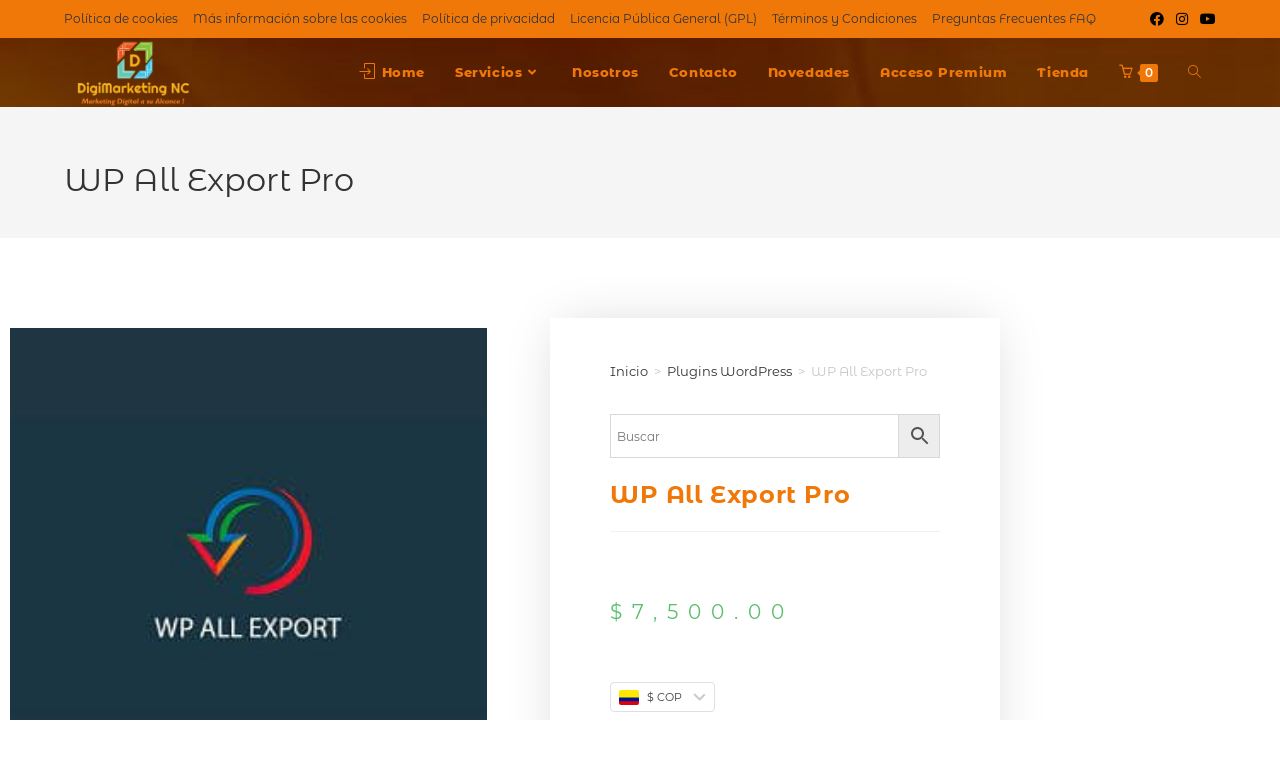

--- FILE ---
content_type: text/html; charset=UTF-8
request_url: https://digimarketingnc.com/producto/wp-all-export-pro/
body_size: 26610
content:
<!DOCTYPE html><html class="html" lang="es"><head><script data-no-optimize="1">var litespeed_docref=sessionStorage.getItem("litespeed_docref");litespeed_docref&&(Object.defineProperty(document,"referrer",{get:function(){return litespeed_docref}}),sessionStorage.removeItem("litespeed_docref"));</script> <meta charset="UTF-8"><link rel="profile" href="https://gmpg.org/xfn/11"><meta name='robots' content='index, follow, max-image-preview:large, max-snippet:-1, max-video-preview:-1' /><meta name="viewport" content="width=device-width, initial-scale=1"><title>WP All Export Pro - DigiMarketing NC</title><meta name="description" content="Exporte XML y CSV masivamente a su WordPress de forma fácil con el mejor addon de exportación pro compatible con woocommerce." /><link rel="canonical" href="https://digimarketingnc.com/producto/wp-all-export-pro/" /><meta property="og:locale" content="es_ES" /><meta property="og:type" content="article" /><meta property="og:title" content="WP All Export Pro - DigiMarketing NC" /><meta property="og:description" content="Exporte XML y CSV masivamente a su WordPress de forma fácil con el mejor addon de exportación pro compatible con woocommerce." /><meta property="og:url" content="https://digimarketingnc.com/producto/wp-all-export-pro/" /><meta property="og:site_name" content="DigiMarketing NC" /><meta property="article:modified_time" content="2024-09-13T12:57:04+00:00" /><meta property="og:image" content="https://digimarketingnc.com/wp-content/uploads/wp-all-export-pro.jpg.jpg" /><meta property="og:image:width" content="280" /><meta property="og:image:height" content="280" /><meta property="og:image:type" content="image/jpeg" /><meta name="twitter:card" content="summary_large_image" /> <script type="application/ld+json" class="yoast-schema-graph">{"@context":"https://schema.org","@graph":[{"@type":"WebPage","@id":"https://digimarketingnc.com/producto/wp-all-export-pro/","url":"https://digimarketingnc.com/producto/wp-all-export-pro/","name":"WP All Export Pro - DigiMarketing NC","isPartOf":{"@id":"https://digimarketingnc.com/#website"},"primaryImageOfPage":{"@id":"https://digimarketingnc.com/producto/wp-all-export-pro/#primaryimage"},"image":{"@id":"https://digimarketingnc.com/producto/wp-all-export-pro/#primaryimage"},"thumbnailUrl":"https://digimarketingnc.com/wp-content/uploads/wp-all-export-pro.jpg.jpg","datePublished":"2021-07-05T12:58:13+00:00","dateModified":"2024-09-13T12:57:04+00:00","description":"Exporte XML y CSV masivamente a su WordPress de forma fácil con el mejor addon de exportación pro compatible con woocommerce.","breadcrumb":{"@id":"https://digimarketingnc.com/producto/wp-all-export-pro/#breadcrumb"},"inLanguage":"es","potentialAction":[{"@type":"ReadAction","target":["https://digimarketingnc.com/producto/wp-all-export-pro/"]}]},{"@type":"ImageObject","inLanguage":"es","@id":"https://digimarketingnc.com/producto/wp-all-export-pro/#primaryimage","url":"https://digimarketingnc.com/wp-content/uploads/wp-all-export-pro.jpg.jpg","contentUrl":"https://digimarketingnc.com/wp-content/uploads/wp-all-export-pro.jpg.jpg","width":280,"height":280},{"@type":"BreadcrumbList","@id":"https://digimarketingnc.com/producto/wp-all-export-pro/#breadcrumb","itemListElement":[{"@type":"ListItem","position":1,"name":"Portada","item":"https://digimarketingnc.com/"},{"@type":"ListItem","position":2,"name":"Tienda","item":"https://digimarketingnc.com/tienda/"},{"@type":"ListItem","position":3,"name":"WP All Export Pro"}]},{"@type":"WebSite","@id":"https://digimarketingnc.com/#website","url":"https://digimarketingnc.com/","name":"DigiMarketing NC","description":"Marketing Digital a su Alcance","publisher":{"@id":"https://digimarketingnc.com/#organization"},"potentialAction":[{"@type":"SearchAction","target":{"@type":"EntryPoint","urlTemplate":"https://digimarketingnc.com/?s={search_term_string}"},"query-input":{"@type":"PropertyValueSpecification","valueRequired":true,"valueName":"search_term_string"}}],"inLanguage":"es"},{"@type":"Organization","@id":"https://digimarketingnc.com/#organization","name":"Digimarketing NC","url":"https://digimarketingnc.com/","logo":{"@type":"ImageObject","inLanguage":"es","@id":"https://digimarketingnc.com/#/schema/logo/image/","url":"https://i1.wp.com/digimarketingnc.com/wp-content/uploads/logo-transp-videos-dg-copia.png?fit=468%2C306&ssl=1","contentUrl":"https://i1.wp.com/digimarketingnc.com/wp-content/uploads/logo-transp-videos-dg-copia.png?fit=468%2C306&ssl=1","width":"468","height":"306","caption":"Digimarketing NC"},"image":{"@id":"https://digimarketingnc.com/#/schema/logo/image/"}}]}</script> <link rel='dns-prefetch' href='//checkout.bold.co' /><link rel='dns-prefetch' href='//capi-automation.s3.us-east-2.amazonaws.com' /><link rel='dns-prefetch' href='//fonts.googleapis.com' /><link rel='dns-prefetch' href='//use.fontawesome.com' /><link rel="alternate" type="application/rss+xml" title="DigiMarketing NC &raquo; Feed" href="https://digimarketingnc.com/feed/" /><link rel="alternate" type="application/rss+xml" title="DigiMarketing NC &raquo; Feed de los comentarios" href="https://digimarketingnc.com/comments/feed/" /><link rel="alternate" title="oEmbed (JSON)" type="application/json+oembed" href="https://digimarketingnc.com/wp-json/oembed/1.0/embed?url=https%3A%2F%2Fdigimarketingnc.com%2Fproducto%2Fwp-all-export-pro%2F" /><link rel="alternate" title="oEmbed (XML)" type="text/xml+oembed" href="https://digimarketingnc.com/wp-json/oembed/1.0/embed?url=https%3A%2F%2Fdigimarketingnc.com%2Fproducto%2Fwp-all-export-pro%2F&#038;format=xml" />
 <script src="//www.googletagmanager.com/gtag/js?id=G-DZDL9YWBPC"  data-cfasync="false" data-wpfc-render="false" async></script> <script data-cfasync="false" data-wpfc-render="false">var mi_version = '9.11.0';
				var mi_track_user = true;
				var mi_no_track_reason = '';
								var MonsterInsightsDefaultLocations = {"page_location":"https:\/\/digimarketingnc.com\/producto\/wp-all-export-pro\/"};
								if ( typeof MonsterInsightsPrivacyGuardFilter === 'function' ) {
					var MonsterInsightsLocations = (typeof MonsterInsightsExcludeQuery === 'object') ? MonsterInsightsPrivacyGuardFilter( MonsterInsightsExcludeQuery ) : MonsterInsightsPrivacyGuardFilter( MonsterInsightsDefaultLocations );
				} else {
					var MonsterInsightsLocations = (typeof MonsterInsightsExcludeQuery === 'object') ? MonsterInsightsExcludeQuery : MonsterInsightsDefaultLocations;
				}

								var disableStrs = [
										'ga-disable-G-DZDL9YWBPC',
									];

				/* Function to detect opted out users */
				function __gtagTrackerIsOptedOut() {
					for (var index = 0; index < disableStrs.length; index++) {
						if (document.cookie.indexOf(disableStrs[index] + '=true') > -1) {
							return true;
						}
					}

					return false;
				}

				/* Disable tracking if the opt-out cookie exists. */
				if (__gtagTrackerIsOptedOut()) {
					for (var index = 0; index < disableStrs.length; index++) {
						window[disableStrs[index]] = true;
					}
				}

				/* Opt-out function */
				function __gtagTrackerOptout() {
					for (var index = 0; index < disableStrs.length; index++) {
						document.cookie = disableStrs[index] + '=true; expires=Thu, 31 Dec 2099 23:59:59 UTC; path=/';
						window[disableStrs[index]] = true;
					}
				}

				if ('undefined' === typeof gaOptout) {
					function gaOptout() {
						__gtagTrackerOptout();
					}
				}
								window.dataLayer = window.dataLayer || [];

				window.MonsterInsightsDualTracker = {
					helpers: {},
					trackers: {},
				};
				if (mi_track_user) {
					function __gtagDataLayer() {
						dataLayer.push(arguments);
					}

					function __gtagTracker(type, name, parameters) {
						if (!parameters) {
							parameters = {};
						}

						if (parameters.send_to) {
							__gtagDataLayer.apply(null, arguments);
							return;
						}

						if (type === 'event') {
														parameters.send_to = monsterinsights_frontend.v4_id;
							var hookName = name;
							if (typeof parameters['event_category'] !== 'undefined') {
								hookName = parameters['event_category'] + ':' + name;
							}

							if (typeof MonsterInsightsDualTracker.trackers[hookName] !== 'undefined') {
								MonsterInsightsDualTracker.trackers[hookName](parameters);
							} else {
								__gtagDataLayer('event', name, parameters);
							}
							
						} else {
							__gtagDataLayer.apply(null, arguments);
						}
					}

					__gtagTracker('js', new Date());
					__gtagTracker('set', {
						'developer_id.dZGIzZG': true,
											});
					if ( MonsterInsightsLocations.page_location ) {
						__gtagTracker('set', MonsterInsightsLocations);
					}
										__gtagTracker('config', 'G-DZDL9YWBPC', {"forceSSL":"true","link_attribution":"true"} );
										window.gtag = __gtagTracker;										(function () {
						/* https://developers.google.com/analytics/devguides/collection/analyticsjs/ */
						/* ga and __gaTracker compatibility shim. */
						var noopfn = function () {
							return null;
						};
						var newtracker = function () {
							return new Tracker();
						};
						var Tracker = function () {
							return null;
						};
						var p = Tracker.prototype;
						p.get = noopfn;
						p.set = noopfn;
						p.send = function () {
							var args = Array.prototype.slice.call(arguments);
							args.unshift('send');
							__gaTracker.apply(null, args);
						};
						var __gaTracker = function () {
							var len = arguments.length;
							if (len === 0) {
								return;
							}
							var f = arguments[len - 1];
							if (typeof f !== 'object' || f === null || typeof f.hitCallback !== 'function') {
								if ('send' === arguments[0]) {
									var hitConverted, hitObject = false, action;
									if ('event' === arguments[1]) {
										if ('undefined' !== typeof arguments[3]) {
											hitObject = {
												'eventAction': arguments[3],
												'eventCategory': arguments[2],
												'eventLabel': arguments[4],
												'value': arguments[5] ? arguments[5] : 1,
											}
										}
									}
									if ('pageview' === arguments[1]) {
										if ('undefined' !== typeof arguments[2]) {
											hitObject = {
												'eventAction': 'page_view',
												'page_path': arguments[2],
											}
										}
									}
									if (typeof arguments[2] === 'object') {
										hitObject = arguments[2];
									}
									if (typeof arguments[5] === 'object') {
										Object.assign(hitObject, arguments[5]);
									}
									if ('undefined' !== typeof arguments[1].hitType) {
										hitObject = arguments[1];
										if ('pageview' === hitObject.hitType) {
											hitObject.eventAction = 'page_view';
										}
									}
									if (hitObject) {
										action = 'timing' === arguments[1].hitType ? 'timing_complete' : hitObject.eventAction;
										hitConverted = mapArgs(hitObject);
										__gtagTracker('event', action, hitConverted);
									}
								}
								return;
							}

							function mapArgs(args) {
								var arg, hit = {};
								var gaMap = {
									'eventCategory': 'event_category',
									'eventAction': 'event_action',
									'eventLabel': 'event_label',
									'eventValue': 'event_value',
									'nonInteraction': 'non_interaction',
									'timingCategory': 'event_category',
									'timingVar': 'name',
									'timingValue': 'value',
									'timingLabel': 'event_label',
									'page': 'page_path',
									'location': 'page_location',
									'title': 'page_title',
									'referrer' : 'page_referrer',
								};
								for (arg in args) {
																		if (!(!args.hasOwnProperty(arg) || !gaMap.hasOwnProperty(arg))) {
										hit[gaMap[arg]] = args[arg];
									} else {
										hit[arg] = args[arg];
									}
								}
								return hit;
							}

							try {
								f.hitCallback();
							} catch (ex) {
							}
						};
						__gaTracker.create = newtracker;
						__gaTracker.getByName = newtracker;
						__gaTracker.getAll = function () {
							return [];
						};
						__gaTracker.remove = noopfn;
						__gaTracker.loaded = true;
						window['__gaTracker'] = __gaTracker;
					})();
									} else {
										console.log("");
					(function () {
						function __gtagTracker() {
							return null;
						}

						window['__gtagTracker'] = __gtagTracker;
						window['gtag'] = __gtagTracker;
					})();
									}</script> <link data-optimized="2" rel="stylesheet" href="https://digimarketingnc.com/wp-content/litespeed/css/46095b9775e3485c9234f458f2905a7e.css?ver=5c890" /> <script type="text/template" id="tmpl-variation-template"><div class="woocommerce-variation-description">{{{ data.variation.variation_description }}}</div>
	<div class="woocommerce-variation-price">{{{ data.variation.price_html }}}</div>
	<div class="woocommerce-variation-availability">{{{ data.variation.availability_html }}}</div></script> <script type="text/template" id="tmpl-unavailable-variation-template"><p role="alert">Lo siento, este producto no está disponible. Por favor, elige otra combinación.</p></script> <script type="litespeed/javascript" data-src="https://digimarketingnc.com/wp-includes/js/jquery/jquery.min.js" id="jquery-core-js"></script> <script type="litespeed/javascript" data-src="https://digimarketingnc.com/wp-content/plugins/google-analytics-for-wordpress/assets/js/frontend-gtag.min.js" id="monsterinsights-frontend-script-js" data-wp-strategy="async"></script> <script data-cfasync="false" data-wpfc-render="false" id='monsterinsights-frontend-script-js-extra'>var monsterinsights_frontend = {"js_events_tracking":"true","download_extensions":"doc,pdf,ppt,zip,xls,docx,pptx,xlsx","inbound_paths":"[{\"path\":\"\\\/go\\\/\",\"label\":\"affiliate\"},{\"path\":\"\\\/recommend\\\/\",\"label\":\"affiliate\"}]","home_url":"https:\/\/digimarketingnc.com","hash_tracking":"false","v4_id":"G-DZDL9YWBPC"};</script> <link rel="https://api.w.org/" href="https://digimarketingnc.com/wp-json/" /><link rel="alternate" title="JSON" type="application/json" href="https://digimarketingnc.com/wp-json/wp/v2/product/4858" /><meta name="theme-color" content="#17202A"><style></style><noscript><style>.woocommerce-product-gallery{ opacity: 1 !important; }</style></noscript><meta name="generator" content="Elementor 3.34.0; features: additional_custom_breakpoints; settings: css_print_method-external, google_font-enabled, font_display-auto"><link rel="icon" href="https://digimarketingnc.com/wp-content/uploads/cropped-favicon.png" sizes="32x32" /><link rel="icon" href="https://digimarketingnc.com/wp-content/uploads/cropped-favicon.png" sizes="192x192" /><link rel="apple-touch-icon" href="https://digimarketingnc.com/wp-content/uploads/cropped-favicon.png" /><meta name="msapplication-TileImage" content="https://digimarketingnc.com/wp-content/uploads/cropped-favicon.png" /></head><body data-rsssl=1 class="wp-singular product-template-default single single-product postid-4858 wp-custom-logo wp-embed-responsive wp-theme-oceanwp wp-child-theme-oceanwp-child theme-oceanwp non-logged-in woocommerce woocommerce-page woocommerce-no-js oceanwp-theme sidebar-mobile has-transparent-header no-header-border default-breakpoint has-sidebar content-left-sidebar has-topbar has-fixed-footer has-grid-list account-original-style elementor-default elementor-template-full-width elementor-kit-1308 elementor-page-3681" itemscope="itemscope" itemtype="https://schema.org/WebPage"><div id="outer-wrap" class="site clr"><a class="skip-link screen-reader-text" href="#main">Ir al contenido</a><div id="wrap" class="clr"><div id="top-bar-wrap" class="clr hide-mobile"><div id="top-bar" class="clr container has-no-content"><div id="top-bar-inner" class="clr"><div id="top-bar-content" class="clr top-bar-left"><div id="top-bar-nav" class="navigation clr"><ul id="menu-menu-legal" class="top-bar-menu dropdown-menu sf-menu"><li id="menu-item-1717" class="menu-item menu-item-type-post_type menu-item-object-page menu-item-1717"><a href="https://digimarketingnc.com/politica-de-cookies/" class="menu-link">Política de cookies</a></li><li id="menu-item-1718" class="menu-item menu-item-type-post_type menu-item-object-page menu-item-1718"><a href="https://digimarketingnc.com/mas-informacion-sobre-las-cookies/" class="menu-link">Más información sobre las cookies</a></li><li id="menu-item-1719" class="menu-item menu-item-type-post_type menu-item-object-page menu-item-privacy-policy menu-item-1719"><a href="https://digimarketingnc.com/politica-privacidad/" class="menu-link">Política de privacidad</a></li><li id="menu-item-3040" class="menu-item menu-item-type-post_type menu-item-object-page menu-item-3040"><a href="https://digimarketingnc.com/licencia-publica-general-gpl/" class="menu-link">Licencia Pública General  (GPL)</a></li><li id="menu-item-3306" class="menu-item menu-item-type-post_type menu-item-object-page menu-item-3306"><a rel="nofollow" href="https://digimarketingnc.com/terminos-y-condiciones/" class="menu-link">Términos y Condiciones</a></li><li id="menu-item-3071" class="menu-item menu-item-type-post_type menu-item-object-page menu-item-3071"><a href="https://digimarketingnc.com/preguntas-frecuentes/" class="menu-link">Preguntas Frecuentes FAQ</a></li></ul></div></div><div id="top-bar-social" class="clr top-bar-right"><ul class="clr" aria-label="Enlaces sociales"><li class="oceanwp-facebook"><a href="https://www.facebook.com/DigimarketingNC" aria-label="Facebook (se abre en una nueva pestaña)" target="_blank" rel="noopener noreferrer"><i class=" fab fa-facebook" aria-hidden="true" role="img"></i></a></li><li class="oceanwp-instagram"><a href="https://www.instagram.com/digimarketing.nc/" aria-label="Instagram (se abre en una nueva pestaña)" target="_blank" rel="noopener noreferrer"><i class=" fab fa-instagram" aria-hidden="true" role="img"></i></a></li><li class="oceanwp-youtube"><a href="https://www.youtube.com/channel/UCMWwGDhs8Ra2YgnyDhX9Dwg" aria-label="YouTube (se abre en una nueva pestaña)" target="_blank" rel="noopener noreferrer"><i class=" fab fa-youtube" aria-hidden="true" role="img"></i></a></li></ul></div></div></div></div><div id="transparent-header-wrap" class="clr"><header id="site-header" class="transparent-header has-social has-header-media clr" data-height="69" itemscope="itemscope" itemtype="https://schema.org/WPHeader" role="banner"><div id="site-header-inner" class="clr container"><div id="site-logo" class="clr" itemscope itemtype="https://schema.org/Brand" ><div id="site-logo-inner" class="clr"><a href="https://digimarketingnc.com/" class="custom-logo-link" rel="home"><img data-lazyloaded="1" src="[data-uri]" width="150" height="75" data-src="https://digimarketingnc.com/wp-content/uploads/cropped-nuevo-logo-mejorado-transp_opt-2.png" class="custom-logo" alt="DigiMarketing NC" decoding="async" /></a></div></div><div id="site-navigation-wrap" class="clr"><nav id="site-navigation" class="navigation main-navigation clr" itemscope="itemscope" itemtype="https://schema.org/SiteNavigationElement" role="navigation" ><ul id="menu-menu-1" class="main-menu dropdown-menu sf-menu"><li id="menu-item-1276" class="menu-item menu-item-type-custom menu-item-object-custom menu-item-1276"><a href="https://digimarketingnc.com/home/#home" class="menu-link"><span class="text-wrap"><i class="icon before line-icon icon-login" aria-hidden="true"></i><span class="menu-text">Home</span></span></a></li><li id="menu-item-84" class="menu-item menu-item-type-custom menu-item-object-custom menu-item-has-children dropdown menu-item-84"><a class="menu-link"><span class="text-wrap">Servicios<i class="nav-arrow fa fa-angle-down" aria-hidden="true" role="img"></i></span></a><ul class="sub-menu"><li id="menu-item-5870" class="menu-item menu-item-type-custom menu-item-object-custom menu-item-5870"><a href="https://digimarketingnc.com/home/#servicios" class="menu-link"><span class="text-wrap">Consultoría</span></a></li><li id="menu-item-185" class="menu-item menu-item-type-custom menu-item-object-custom menu-item-185"><a href="https://digimarketingnc.com/home/#packs" class="menu-link"><span class="text-wrap">Packs</span></a></li><li id="menu-item-5871" class="menu-item menu-item-type-custom menu-item-object-custom menu-item-5871"><a href="https://digimarketingnc.com/home/#web" class="menu-link"><span class="text-wrap">Web Lista</span></a></li></ul></li><li id="menu-item-5875" class="menu-item menu-item-type-custom menu-item-object-custom menu-item-5875"><a href="https://digimarketingnc.com/home/#nosotros" class="menu-link"><span class="text-wrap">Nosotros</span></a></li><li id="menu-item-86" class="menu-item menu-item-type-custom menu-item-object-custom menu-item-86"><a href="https://digimarketingnc.com/home/#contacto" class="menu-link"><span class="text-wrap">Contacto</span></a></li><li id="menu-item-2478" class="menu-item menu-item-type-custom menu-item-object-custom menu-item-2478"><a href="https://digimarketingnc.com/novedades/" class="menu-link"><span class="text-wrap">Novedades</span></a></li><li id="menu-item-3769" class="menu-item menu-item-type-custom menu-item-object-custom menu-item-3769"><a href="https://digimarketingnc.com/mi-cuenta/memberships" class="menu-link"><span class="text-wrap">Acceso Premium</span></a></li><li id="menu-item-6522" class="menu-item menu-item-type-post_type menu-item-object-page current_page_parent menu-item-6522"><a href="https://digimarketingnc.com/tienda/" class="menu-link"><span class="text-wrap">Tienda</span></a></li><li class="woo-menu-icon wcmenucart-toggle-drop_down toggle-cart-widget">
<a href="https://digimarketingnc.com/resumen-de-venta/" class="wcmenucart">
<span class="wcmenucart-count"><i class=" icon-basket" aria-hidden="true" role="img"></i><span class="wcmenucart-details count">0</span></span>
</a><div class="current-shop-items-dropdown owp-mini-cart clr"><div class="current-shop-items-inner clr"><div class="widget woocommerce widget_shopping_cart"><div class="widget_shopping_cart_content"></div></div></div></div></li><li class="search-toggle-li" ><a href="https://digimarketingnc.com/#" class="site-search-toggle search-dropdown-toggle"><span class="screen-reader-text">Alternar búsqueda de la web</span><i class=" icon-magnifier" aria-hidden="true" role="img"></i></a></li></ul><div id="searchform-dropdown" class="header-searchform-wrap clr" ><div class="aws-container" data-url="/?wc-ajax=aws_action" data-siteurl="https://digimarketingnc.com" data-lang="" data-show-loader="true" data-show-more="true" data-show-page="true" data-ajax-search="true" data-show-clear="true" data-mobile-screen="true" data-use-analytics="true" data-min-chars="1" data-buttons-order="2" data-timeout="300" data-is-mobile="false" data-page-id="4858" data-tax="" ><form class="aws-search-form" action="https://digimarketingnc.com/" method="get" role="search" ><div class="aws-wrapper"><label class="aws-search-label" for="696e12bde74df">Buscar</label><input type="search" name="s" id="696e12bde74df" value="" class="aws-search-field" placeholder="Buscar" autocomplete="off" /><input type="hidden" name="post_type" value="product"><input type="hidden" name="type_aws" value="true"><div class="aws-search-clear"><span>×</span></div><div class="aws-loader"></div></div><div class="aws-search-btn aws-form-btn"><span class="aws-search-btn_icon"><svg focusable="false" xmlns="http://www.w3.org/2000/svg" viewBox="0 0 24 24" width="24px"><path d="M15.5 14h-.79l-.28-.27C15.41 12.59 16 11.11 16 9.5 16 5.91 13.09 3 9.5 3S3 5.91 3 9.5 5.91 16 9.5 16c1.61 0 3.09-.59 4.23-1.57l.27.28v.79l5 4.99L20.49 19l-4.99-5zm-6 0C7.01 14 5 11.99 5 9.5S7.01 5 9.5 5 14 7.01 14 9.5 11.99 14 9.5 14z"></path></svg></span></div></form></div></div></nav></div><div class="oceanwp-mobile-menu-icon clr mobile-right">
<a href="https://digimarketingnc.com/resumen-de-venta/" class="wcmenucart">
<span class="wcmenucart-count"><i class=" icon-basket" aria-hidden="true" role="img"></i><span class="wcmenucart-details count">0</span></span>
</a>
<a href="https://digimarketingnc.com/#mobile-menu-toggle" class="mobile-menu"  aria-label="Menú móvil">
<i class="fa fa-bars" aria-hidden="true"></i>
<span class="oceanwp-text">Menú</span>
<span class="oceanwp-close-text">Cerrar</span>
</a></div></div><div class="overlay-header-media"></div></header></div><main id="main" class="site-main clr"  role="main"><header class="page-header"><div class="container clr page-header-inner"><h1 class="page-header-title clr" itemprop="headline">WP All Export Pro</h1></div></header><div class="woocommerce-notices-wrapper"></div><div data-elementor-type="product" data-elementor-id="3681" class="elementor elementor-3681 elementor-location-single post-4858 product type-product status-publish has-post-thumbnail product_cat-plugins product_tag-wp-all-export-pro entry has-media first instock downloadable virtual sold-individually purchasable product-type-simple has-product-nav col span_1_of_3 owp-content-center owp-thumbs-layout-horizontal owp-btn-normal owp-tabs-layout-horizontal has-no-thumbnails product" data-elementor-post-type="elementor_library"><section class="elementor-section elementor-top-section elementor-element elementor-element-6030ef80 elementor-section-boxed elementor-section-height-default elementor-section-height-default" data-id="6030ef80" data-element_type="section"><div class="elementor-container elementor-column-gap-default"><div class="elementor-column elementor-col-50 elementor-top-column elementor-element elementor-element-599f6a4a" data-id="599f6a4a" data-element_type="column"><div class="elementor-widget-wrap elementor-element-populated"><div class="elementor-element elementor-element-53f1625 elementor-hidden-desktop elementor-hidden-tablet elementor-widget elementor-widget-shortcode" data-id="53f1625" data-element_type="widget" data-widget_type="shortcode.default"><div class="elementor-widget-container"><div class="elementor-shortcode"><div class="aws-container" data-url="/?wc-ajax=aws_action" data-siteurl="https://digimarketingnc.com" data-lang="" data-show-loader="true" data-show-more="true" data-show-page="true" data-ajax-search="true" data-show-clear="true" data-mobile-screen="true" data-use-analytics="true" data-min-chars="1" data-buttons-order="2" data-timeout="300" data-is-mobile="false" data-page-id="4858" data-tax="" ><form class="aws-search-form" action="https://digimarketingnc.com/" method="get" role="search" ><div class="aws-wrapper"><label class="aws-search-label" for="696e12bde8bb3">Buscar</label><input type="search" name="s" id="696e12bde8bb3" value="" class="aws-search-field" placeholder="Buscar" autocomplete="off" /><input type="hidden" name="post_type" value="product"><input type="hidden" name="type_aws" value="true"><div class="aws-search-clear"><span>×</span></div><div class="aws-loader"></div></div><div class="aws-search-btn aws-form-btn"><span class="aws-search-btn_icon"><svg focusable="false" xmlns="http://www.w3.org/2000/svg" viewBox="0 0 24 24" width="24px"><path d="M15.5 14h-.79l-.28-.27C15.41 12.59 16 11.11 16 9.5 16 5.91 13.09 3 9.5 3S3 5.91 3 9.5 5.91 16 9.5 16c1.61 0 3.09-.59 4.23-1.57l.27.28v.79l5 4.99L20.49 19l-4.99-5zm-6 0C7.01 14 5 11.99 5 9.5S7.01 5 9.5 5 14 7.01 14 9.5 11.99 14 9.5 14z"></path></svg></span></div></form></div></div></div></div><div class="elementor-element elementor-element-6a1527df elementor-widget elementor-widget-image" data-id="6a1527df" data-element_type="widget" data-widget_type="image.default"><div class="elementor-widget-container">
<img data-lazyloaded="1" src="[data-uri]" fetchpriority="high" width="280" height="280" data-src="https://digimarketingnc.com/wp-content/uploads/wp-all-export-pro.jpg.jpg" class="attachment-large size-large wp-image-4503" alt="" data-srcset="https://digimarketingnc.com/wp-content/uploads/wp-all-export-pro.jpg.jpg 280w, https://digimarketingnc.com/wp-content/uploads/wp-all-export-pro.jpg-100x100.jpg 100w, https://digimarketingnc.com/wp-content/uploads/wp-all-export-pro.jpg-120x120.jpg 120w" data-sizes="(max-width: 280px) 100vw, 280px" /></div></div><div class="elementor-element elementor-element-813e891 elementor-widget elementor-widget-text-editor" data-id="813e891" data-element_type="widget" data-widget_type="text-editor.default"><div class="elementor-widget-container"><p><span style="color: #ff6600;">Por favor ten en cuenta que son cientos de Plugins y Addons para mantener actualizados, por lo cual te pedimos que nos avises (después de tu compra) si éste complemento necesita actualización y en 24 horas te lo enviaremos al correo electrónico.</span></p><p><span style="color: #000000;"><strong>AVISO:</strong></span> Todos los productos contenidos en el Store de Plugins Digimarketing NC contienen código de software desarrollado por terceros y redistribuidos por Digimarketing NC bajo los términos de <span style="text-decoration: underline;"><span style="color: #ff0000;"><a style="color: #ff0000; text-decoration: underline;" href="https://digimarketingnc.com/licencia-publica-general-gpl/" target="_blank" rel="noopener">Licencia Pública General (GPL)</a></span></span></p><p><span style="color: #ff6600;">Digimarketing NC</span> no está afiliado ni está relacionado de ninguna manera con terceros desarrolladores o propietarios de marcas comerciales, incluidos WordPress, WooCommerce, Elegant Themes, WooThemes, Wp Forms, Rocketgenius Inc., iThemes, etc.</p></div></div><div class="elementor-element elementor-element-204adefa elementor-widget elementor-widget-woocommerce-product-short-description" data-id="204adefa" data-element_type="widget" data-widget_type="woocommerce-product-short-description.default"><div class="elementor-widget-container"><div class="woocommerce-product-details__short-description"><p>Exporte XML y CSV a su WordPress.</p><p><strong>Última actualización: 28/9/2022</strong><br />
<strong>Versión actual: 1.8.0</strong></p><p>&nbsp;</p><p>cn@gm</p></div></div></div><div class="elementor-element elementor-element-d0f9418 elementor-widget elementor-widget-text-editor" data-id="d0f9418" data-element_type="widget" data-widget_type="text-editor.default"><div class="elementor-widget-container"><p><span style="vertical-align: inherit;"><span style="vertical-align: inherit;">Si ya eres Miembro de la comunidad</span></span><span style="color: #ff6600;"><em><span style="vertical-align: inherit;"><span style="vertical-align: inherit;"> DigiMarketing NC </span></span></em></span><span style="vertical-align: inherit;"><span style="vertical-align: inherit;"> Verás aquí el Botón de DESCARGAR éste Producto </span></span><span style="text-decoration: underline;"><span style="vertical-align: inherit;"><span style="vertical-align: inherit;">Totalmente Gratis !!</span></span></span><span style="vertical-align: inherit;"><span style="vertical-align: inherit;">     </span></span><span style="vertical-align: inherit;"><span style="vertical-align: inherit;"> </span></span></p><p>En caso de ser un producto no incluido en tú Membresía PIDE TU CODIGO DE CUPÓN DE DESCUENTO a través del Chat dejando el correo electrónico con el cuál se realizó la Inscrpción a la Membresía.</p></div></div><div class="elementor-element elementor-element-20a78d4 elementor-widget elementor-widget-text-editor" data-id="20a78d4" data-element_type="widget" data-widget_type="text-editor.default"><div class="elementor-widget-container"><p><span style="color: #333333;">Con éste Producto tendrás:</span></p><ul><li><span style="color: #333333;">-Descargas inmediatas sin esperas.</span></li><li><span style="color: #333333;">-Descargas verificadas por McAfee Secure.</span></li><li><span style="color: #333333;">-Exactamente los mismos archivos distribuidos por el sitio oficial.</span></li><li><span style="color: #333333;">-Puedes usar el plugin en tantas webs como quieras.</span></li><li><span style="color: #333333;">-Recibes archivos sin tocar, sin modificar (no nulled o cracks)</span></li><li><span style="color: #333333;">-Archivos 100% limpios y libres de virus.</span></li></ul></div></div><div class="elementor-element elementor-element-f5e4528 elementor-widget elementor-widget-shortcode" data-id="f5e4528" data-element_type="widget" data-widget_type="shortcode.default"><div class="elementor-widget-container"><div class="elementor-shortcode"></div></div></div><div class="elementor-element elementor-element-d30334a elementor-widget elementor-widget-spacer" data-id="d30334a" data-element_type="widget" data-widget_type="spacer.default"><div class="elementor-widget-container"><div class="elementor-spacer"><div class="elementor-spacer-inner"></div></div></div></div><div class="elementor-element elementor-element-b04f999 elementor-widget elementor-widget-shortcode" data-id="b04f999" data-element_type="widget" data-widget_type="shortcode.default"><div class="elementor-widget-container"><div class="elementor-shortcode"></div></div></div></div></div><div class="elementor-column elementor-col-50 elementor-top-column elementor-element elementor-element-41468d7c" data-id="41468d7c" data-element_type="column" data-settings="{&quot;background_background&quot;:&quot;classic&quot;}"><div class="elementor-widget-wrap elementor-element-populated"><div class="elementor-element elementor-element-74647995 elementor-widget elementor-widget-woocommerce-breadcrumb" data-id="74647995" data-element_type="widget" data-widget_type="woocommerce-breadcrumb.default"><div class="elementor-widget-container"><div class="site-breadcrumbs woocommerce-breadcrumbs clr"><a href="https://digimarketingnc.com">Inicio</a><span class="breadcrumb-sep">></span><a href="https://digimarketingnc.com/categoria-producto/plugins/">Plugins WordPress</a><span class="breadcrumb-sep">></span>WP All Export Pro</div></div></div><div class="elementor-element elementor-element-5fd23cc elementor-hidden-phone elementor-widget elementor-widget-shortcode" data-id="5fd23cc" data-element_type="widget" data-widget_type="shortcode.default"><div class="elementor-widget-container"><div class="elementor-shortcode"><div class="aws-container" data-url="/?wc-ajax=aws_action" data-siteurl="https://digimarketingnc.com" data-lang="" data-show-loader="true" data-show-more="true" data-show-page="true" data-ajax-search="true" data-show-clear="true" data-mobile-screen="true" data-use-analytics="true" data-min-chars="1" data-buttons-order="2" data-timeout="300" data-is-mobile="false" data-page-id="4858" data-tax="" ><form class="aws-search-form" action="https://digimarketingnc.com/" method="get" role="search" ><div class="aws-wrapper"><label class="aws-search-label" for="696e12bded175">Buscar</label><input type="search" name="s" id="696e12bded175" value="" class="aws-search-field" placeholder="Buscar" autocomplete="off" /><input type="hidden" name="post_type" value="product"><input type="hidden" name="type_aws" value="true"><div class="aws-search-clear"><span>×</span></div><div class="aws-loader"></div></div><div class="aws-search-btn aws-form-btn"><span class="aws-search-btn_icon"><svg focusable="false" xmlns="http://www.w3.org/2000/svg" viewBox="0 0 24 24" width="24px"><path d="M15.5 14h-.79l-.28-.27C15.41 12.59 16 11.11 16 9.5 16 5.91 13.09 3 9.5 3S3 5.91 3 9.5 5.91 16 9.5 16c1.61 0 3.09-.59 4.23-1.57l.27.28v.79l5 4.99L20.49 19l-4.99-5zm-6 0C7.01 14 5 11.99 5 9.5S7.01 5 9.5 5 14 7.01 14 9.5 11.99 14 9.5 14z"></path></svg></span></div></form></div></div></div></div><div class="elementor-element elementor-element-27828ee4 elementor-widget elementor-widget-woocommerce-product-title elementor-page-title elementor-widget-heading" data-id="27828ee4" data-element_type="widget" data-widget_type="woocommerce-product-title.default"><div class="elementor-widget-container"><h1 class="product_title entry-title elementor-heading-title elementor-size-default">WP All Export Pro</h1></div></div><div class="elementor-element elementor-element-504e1945 elementor-widget elementor-widget-woocommerce-product-price" data-id="504e1945" data-element_type="widget" data-widget_type="woocommerce-product-price.default"><div class="elementor-widget-container"><p class="price"><span class="woocommerce-Price-amount amount"><bdi><span class="woocommerce-Price-currencySymbol">$</span>7,500.00</bdi></span></p></div></div><div class="elementor-element elementor-element-a448b02 e-add-to-cart--show-quantity-yes elementor-widget elementor-widget-woocommerce-product-add-to-cart" data-id="a448b02" data-element_type="widget" data-widget_type="woocommerce-product-add-to-cart.default"><div class="elementor-widget-container"><div class="elementor-add-to-cart elementor-product-simple"><div class='yay-currency-single-page-switcher'><form action-xhr="https://digimarketingnc.com" method='POST' class='yay-currency-form-switcher'>
<input type="hidden" class="yay-currency-nonce" name="yay-currency-nonce" value="0f139b148e" /><input type="hidden" name="_wp_http_referer" value="/producto/wp-all-export-pro/" /><input type="hidden" name="yay_currency_current_url" value="https://digimarketingnc.com/producto/wp-all-export-pro" />		<select class='yay-currency-switcher' name='currency' onchange='this.form.submit()'><option value="7240"  selected='selected'></option><option value="7219" ></option><option value="7220" ></option>		</select></form><div class="yay-currency-custom-select-wrapper small  no-currency-name  "><div class="yay-currency-custom-select"><div class="yay-currency-custom-select__trigger small"><div class="yay-currency-custom-selected-option">
<span style="background-image: url(https://digimarketingnc.com/wp-content/plugins/yaycurrency/assets/dist/flags/co.svg)" class="yay-currency-flag selected small" data-country_code="co"></span>		<span class="yay-currency-selected-option">
$ COP		</span></div><div class="yay-currency-custom-arrow"></div><div class="yay-currency-custom-loader"></div></div><ul class="yay-currency-custom-options"><li class="yay-currency-id-7240 yay-currency-custom-option-row selected" data-currency-id="7240">
<span style="background-image: url(https://digimarketingnc.com/wp-content/plugins/yaycurrency/assets/dist/flags/co.svg)" class="yay-currency-flag small" data-country_code="co"></span><div class="yay-currency-custom-option small">
$ COP</div></li><li class="yay-currency-id-7219 yay-currency-custom-option-row " data-currency-id="7219">
<span style="background-image: url(https://digimarketingnc.com/wp-content/plugins/yaycurrency/assets/dist/flags/ar.svg)" class="yay-currency-flag small" data-country_code="ar"></span><div class="yay-currency-custom-option small">
$ ARS</div></li><li class="yay-currency-id-7220 yay-currency-custom-option-row " data-currency-id="7220">
<span style="background-image: url(https://digimarketingnc.com/wp-content/plugins/yaycurrency/assets/dist/flags/us.svg)" class="yay-currency-flag small" data-country_code="us"></span><div class="yay-currency-custom-option small">
$ USD</div></li></ul></div></div></div><form class="cart" action="https://digimarketingnc.com/producto/wp-all-export-pro/" method="post" enctype='multipart/form-data'><div class="quantity">
<label class="screen-reader-text" for="quantity_696e12bdee93f">WP All Export Pro cantidad</label>
<input
type="hidden"
id="quantity_696e12bdee93f"
class="input-text qty text"
name="quantity"
value="1"
aria-label="Cantidad de productos"
min="1"
max="1"
step="1"
placeholder=""
inputmode="numeric"
autocomplete="off"
/></div><button type="submit" name="add-to-cart" value="4858" class="single_add_to_cart_button button alt">Añadir al carrito</button></form></div></div></div><section class="elementor-section elementor-inner-section elementor-element elementor-element-15bc512 elementor-hidden-tablet elementor-hidden-phone elementor-section-boxed elementor-section-height-default elementor-section-height-default" data-id="15bc512" data-element_type="section"><div class="elementor-container elementor-column-gap-default"><div class="elementor-column elementor-col-100 elementor-inner-column elementor-element elementor-element-8782f85" data-id="8782f85" data-element_type="column" data-settings="{&quot;background_background&quot;:&quot;classic&quot;}"><div class="elementor-widget-wrap elementor-element-populated"><div class="elementor-background-overlay"></div><div class="elementor-element elementor-element-959c4a1 elementor-widget elementor-widget-image" data-id="959c4a1" data-element_type="widget" data-widget_type="image.default"><div class="elementor-widget-container">
<img data-lazyloaded="1" src="[data-uri]" width="640" height="452" data-src="https://digimarketingnc.com/wp-content/uploads/imagen-membresia.png" class="attachment-large size-large wp-image-4047" alt="" /></div></div></div></div></div></section><section class="elementor-section elementor-inner-section elementor-element elementor-element-ce6f42c elementor-hidden-tablet elementor-hidden-phone elementor-section-boxed elementor-section-height-default elementor-section-height-default" data-id="ce6f42c" data-element_type="section"><div class="elementor-container elementor-column-gap-default"><div class="elementor-column elementor-col-50 elementor-inner-column elementor-element elementor-element-7e699b1" data-id="7e699b1" data-element_type="column" data-settings="{&quot;background_background&quot;:&quot;classic&quot;}"><div class="elementor-widget-wrap elementor-element-populated"><div class="elementor-background-overlay"></div><div class="elementor-element elementor-element-6cd06fb elementor-widget elementor-widget-text-editor" data-id="6cd06fb" data-element_type="widget" data-widget_type="text-editor.default"><div class="elementor-widget-container"><p><span style="vertical-align: inherit;"><span style="vertical-align: inherit;">Éste y muchos Temas, Plugins y Addons Premium se pueden descargar <span style="text-decoration: underline;">TOTALMENTE GRATIS </span>con una Membresía Vitalicia ilimitada con cero restriciones.</span></span></p></div></div></div></div><div class="elementor-column elementor-col-50 elementor-inner-column elementor-element elementor-element-bf18035" data-id="bf18035" data-element_type="column" data-settings="{&quot;background_background&quot;:&quot;classic&quot;}"><div class="elementor-widget-wrap"><div class="elementor-background-overlay"></div></div></div></div></section><div class="elementor-element elementor-element-45f01cc elementor-hidden-desktop elementor-widget elementor-widget-image" data-id="45f01cc" data-element_type="widget" data-widget_type="image.default"><div class="elementor-widget-container">
<img data-lazyloaded="1" src="[data-uri]" loading="lazy" width="261" height="464" data-src="https://digimarketingnc.com/wp-content/uploads/imagen-membresia-recort.png" class="attachment-large size-large wp-image-4051" alt="" /></div></div><div class="elementor-element elementor-element-9ac8d8b elementor-hidden-desktop elementor-widget elementor-widget-text-editor" data-id="9ac8d8b" data-element_type="widget" data-widget_type="text-editor.default"><div class="elementor-widget-container"><p style="text-align: center;"><span style="vertical-align: inherit;">Éste y muchos Temas, Plugins y Addons Premium se pueden descargar <span style="text-decoration: underline;">TOTALMENTE GRATIS </span>con una Membresía Vitalicia ilimitada con cero restriciones.</span></p></div></div><div class="elementor-element elementor-element-bfcd391 elementor-align-center elementor-widget elementor-widget-button" data-id="bfcd391" data-element_type="widget" data-widget_type="button.default"><div class="elementor-widget-container"><div class="elementor-button-wrapper">
<a class="elementor-button elementor-button-link elementor-size-sm" href="https://digimarketingnc.com/producto/cuentas-premiun/">
<span class="elementor-button-content-wrapper">
<span class="elementor-button-text">Más Información</span>
</span>
</a></div></div></div><div class="elementor-element elementor-element-f2882b5 elementor-widget elementor-widget-text-editor" data-id="f2882b5" data-element_type="widget" data-widget_type="text-editor.default"><div class="elementor-widget-container"><h6>Ya eres Miembro ?</h6></div></div><div class="elementor-element elementor-element-b32f416 elementor-align-center elementor-widget elementor-widget-button" data-id="b32f416" data-element_type="widget" data-widget_type="button.default"><div class="elementor-widget-container"><div class="elementor-button-wrapper">
<a class="elementor-button elementor-button-link elementor-size-sm elementor-animation-grow" href="#elementor-action%3Aaction%3Dpopup%3Aopen%26settings%3DeyJpZCI6IjUwNzIiLCJ0b2dnbGUiOmZhbHNlfQ%3D%3D">
<span class="elementor-button-content-wrapper">
<span class="elementor-button-text">Ingresa Aquí</span>
</span>
</a></div></div></div><div class="elementor-element elementor-element-a3fe9da elementor-widget elementor-widget-image" data-id="a3fe9da" data-element_type="widget" data-widget_type="image.default"><div class="elementor-widget-container">
<a href="https://www.virustotal.com/gui/home/upload">
<img data-lazyloaded="1" src="[data-uri]" loading="lazy" width="682" height="157" data-src="https://digimarketingnc.com/wp-content/uploads/mccafrey.jpg" class="attachment-large size-large wp-image-5647" alt="" />								</a></div></div><div class="elementor-element elementor-element-e4da229 elementor-widget elementor-widget-text-editor" data-id="e4da229" data-element_type="widget" data-widget_type="text-editor.default"><div class="elementor-widget-container"><p>No está lo que Buscas o éste producto necesita actualizarse ?</p></div></div><div class="elementor-element elementor-element-0d396fc elementor-align-left elementor-tablet-align-left elementor-mobile-align-left elementor-widget elementor-widget-button" data-id="0d396fc" data-element_type="widget" data-widget_type="button.default"><div class="elementor-widget-container"><div class="elementor-button-wrapper">
<a class="elementor-button elementor-button-link elementor-size-xl" href="#elementor-action%3Aaction%3Dpopup%3Aopen%26settings%3DeyJpZCI6IjQ3MDQiLCJ0b2dnbGUiOmZhbHNlfQ%3D%3D">
<span class="elementor-button-content-wrapper">
<span class="elementor-button-icon">
<i aria-hidden="true" class="far fa-comment"></i>			</span>
<span class="elementor-button-text">Cuéntanos aquí..</span>
</span>
</a></div></div></div></div></div></div></section><section class="elementor-section elementor-top-section elementor-element elementor-element-9a87c2e elementor-section-boxed elementor-section-height-default elementor-section-height-default" data-id="9a87c2e" data-element_type="section" data-settings="{&quot;background_background&quot;:&quot;classic&quot;}"><div class="elementor-container elementor-column-gap-default"><div class="elementor-column elementor-col-100 elementor-top-column elementor-element elementor-element-15ed7557" data-id="15ed7557" data-element_type="column"><div class="elementor-widget-wrap elementor-element-populated"><section class="elementor-section elementor-inner-section elementor-element elementor-element-7c50c78c elementor-section-content-middle elementor-section-boxed elementor-section-height-default elementor-section-height-default" data-id="7c50c78c" data-element_type="section"><div class="elementor-container elementor-column-gap-default"><div class="elementor-column elementor-col-33 elementor-inner-column elementor-element elementor-element-18a8c8ec" data-id="18a8c8ec" data-element_type="column"><div class="elementor-widget-wrap elementor-element-populated"><div class="elementor-element elementor-element-527bc120 elementor-widget elementor-widget-woocommerce-product-title elementor-page-title elementor-widget-heading" data-id="527bc120" data-element_type="widget" data-widget_type="woocommerce-product-title.default"><div class="elementor-widget-container"><h1 class="product_title entry-title elementor-heading-title elementor-size-default">WP All Export Pro</h1></div></div></div></div><div class="elementor-column elementor-col-33 elementor-inner-column elementor-element elementor-element-2f5c935e" data-id="2f5c935e" data-element_type="column"><div class="elementor-widget-wrap elementor-element-populated"><div class="elementor-element elementor-element-7ff7a7b5 elementor-share-buttons--view-icon elementor-share-buttons--skin-flat elementor-share-buttons--shape-circle elementor-share-buttons--color-custom elementor-grid-0 elementor-widget elementor-widget-share-buttons" data-id="7ff7a7b5" data-element_type="widget" data-widget_type="share-buttons.default"><div class="elementor-widget-container"><div class="elementor-grid" role="list"><div class="elementor-grid-item" role="listitem"><div class="elementor-share-btn elementor-share-btn_facebook" role="button" tabindex="0" aria-label="Share on facebook">
<span class="elementor-share-btn__icon">
<i class="fab fa-facebook" aria-hidden="true"></i>							</span></div></div><div class="elementor-grid-item" role="listitem"><div class="elementor-share-btn elementor-share-btn_twitter" role="button" tabindex="0" aria-label="Share on twitter">
<span class="elementor-share-btn__icon">
<i class="fab fa-twitter" aria-hidden="true"></i>							</span></div></div><div class="elementor-grid-item" role="listitem"><div class="elementor-share-btn elementor-share-btn_linkedin" role="button" tabindex="0" aria-label="Share on linkedin">
<span class="elementor-share-btn__icon">
<i class="fab fa-linkedin" aria-hidden="true"></i>							</span></div></div></div></div></div></div></div><div class="elementor-column elementor-col-33 elementor-inner-column elementor-element elementor-element-6f68c230" data-id="6f68c230" data-element_type="column"><div class="elementor-widget-wrap elementor-element-populated"><div class="elementor-element elementor-element-772c43d1 elementor-woo-meta--view-inline elementor-widget elementor-widget-woocommerce-product-meta" data-id="772c43d1" data-element_type="widget" data-widget_type="woocommerce-product-meta.default"><div class="elementor-widget-container"><div class="product_meta">
<span class="sku_wrapper detail-container">
<span class="detail-label">
SKU					</span>
<span class="sku">
d2167de1857e					</span>
</span>
<span class="posted_in detail-container"><span class="detail-label">Category</span> <span class="detail-content"><a href="https://digimarketingnc.com/categoria-producto/plugins/" rel="tag">Plugins WordPress</a></span></span>
<span class="tagged_as detail-container"><span class="detail-label">Tag</span> <span class="detail-content"><a href="https://digimarketingnc.com/etiqueta-producto/wp-all-export-pro/" rel="tag">WP All Export Pro</a></span></span></div></div></div></div></div></div></section><section class="elementor-section elementor-inner-section elementor-element elementor-element-5a2d88af elementor-section-boxed elementor-section-height-default elementor-section-height-default" data-id="5a2d88af" data-element_type="section"><div class="elementor-container elementor-column-gap-no"><div class="elementor-column elementor-col-100 elementor-inner-column elementor-element elementor-element-48028b04" data-id="48028b04" data-element_type="column"><div class="elementor-widget-wrap elementor-element-populated"><div class="elementor-element elementor-element-21277828 elementor-product-loop-item--align-left elementor-grid-tablet-2 elementor-grid-4 elementor-grid-mobile-2 elementor-products-grid elementor-wc-products show-heading-yes elementor-widget elementor-widget-woocommerce-product-related" data-id="21277828" data-element_type="widget" data-widget_type="woocommerce-product-related.default"><div class="elementor-widget-container"><section class="related products"><h2>Productos relacionados</h2><ul class="products elementor-grid oceanwp-row clr grid tablet-col tablet-2-col mobile-col mobile-1-col"><li class="entry has-media has-product-nav col span_1_of_3 owp-content-center owp-thumbs-layout-horizontal owp-btn-normal owp-tabs-layout-horizontal has-no-thumbnails product type-product post-4257 status-publish first instock product_cat-plugins product_tag-themify-woocommerce-shopdock has-post-thumbnail downloadable sold-individually purchasable product-type-simple"><div class="product-inner clr"><div class="woo-entry-image clr">
<a href="https://digimarketingnc.com/producto/themify-woocommerce-shopdock/" class="woocommerce-LoopProduct-link"><img data-lazyloaded="1" src="[data-uri]" loading="lazy" width="280" height="280" data-src="https://digimarketingnc.com/wp-content/uploads/Themify-WooCommerce-Shopdock.jpg.jpg" class="woo-entry-image-main" alt="Themify WooCommerce Shopdock" itemprop="image" decoding="async" data-srcset="https://digimarketingnc.com/wp-content/uploads/Themify-WooCommerce-Shopdock.jpg.jpg 280w, https://digimarketingnc.com/wp-content/uploads/Themify-WooCommerce-Shopdock.jpg-100x100.jpg 100w, https://digimarketingnc.com/wp-content/uploads/Themify-WooCommerce-Shopdock.jpg-120x120.jpg 120w" data-sizes="(max-width: 280px) 100vw, 280px" /></a></div><ul class="woo-entry-inner clr"><li class="image-wrap"><div class="woo-entry-image clr">
<a href="https://digimarketingnc.com/producto/themify-woocommerce-shopdock/" class="woocommerce-LoopProduct-link"><img data-lazyloaded="1" src="[data-uri]" loading="lazy" width="280" height="280" data-src="https://digimarketingnc.com/wp-content/uploads/Themify-WooCommerce-Shopdock.jpg.jpg" class="woo-entry-image-main" alt="Themify WooCommerce Shopdock" itemprop="image" decoding="async" data-srcset="https://digimarketingnc.com/wp-content/uploads/Themify-WooCommerce-Shopdock.jpg.jpg 280w, https://digimarketingnc.com/wp-content/uploads/Themify-WooCommerce-Shopdock.jpg-100x100.jpg 100w, https://digimarketingnc.com/wp-content/uploads/Themify-WooCommerce-Shopdock.jpg-120x120.jpg 120w" data-sizes="(max-width: 280px) 100vw, 280px" /></a></div></li><li class="category"><a href="https://digimarketingnc.com/categoria-producto/plugins/" rel="tag">Plugins WordPress</a></li><li class="title"><h2><a href="https://digimarketingnc.com/producto/themify-woocommerce-shopdock/">Themify WooCommerce Shopdock</a></h2></li><li class="price-wrap">
<span class="price"><span class="woocommerce-Price-amount amount"><bdi><span class="woocommerce-Price-currencySymbol">$</span>7,500.00</bdi></span></span></li><li class="rating"></li><li class="btn-wrap clr"><a href="/producto/wp-all-export-pro/?add-to-cart=4257" aria-describedby="woocommerce_loop_add_to_cart_link_describedby_4257" data-quantity="1" class="button product_type_simple add_to_cart_button ajax_add_to_cart" data-product_id="4257" data-product_sku="280dd042cf90" aria-label="Añadir al carrito: &ldquo;Themify WooCommerce Shopdock&rdquo;" rel="nofollow" data-success_message="«Themify WooCommerce Shopdock» se ha añadido a tu carrito">Añadir al carrito</a>	<span id="woocommerce_loop_add_to_cart_link_describedby_4257" class="screen-reader-text">
</span></li></ul></div></li><li class="entry has-media has-product-nav col span_1_of_3 owp-content-center owp-thumbs-layout-horizontal owp-btn-normal owp-tabs-layout-horizontal has-no-thumbnails product type-product post-4241 status-publish instock product_cat-plugins product_tag-easy-digital-downloads-dropbox-file-store-wordpress has-post-thumbnail downloadable sold-individually purchasable product-type-simple"><div class="product-inner clr"><div class="woo-entry-image clr">
<a href="https://digimarketingnc.com/producto/easy-digital-downloads-dropbox-file-store-wordpress/" class="woocommerce-LoopProduct-link"><img data-lazyloaded="1" src="[data-uri]" loading="lazy" width="280" height="280" data-src="https://digimarketingnc.com/wp-content/uploads/WordPress-log.png.png" class="woo-entry-image-main" alt="Easy Digital Downloads &#8211; Dropbox File Store WordPress" itemprop="image" decoding="async" data-srcset="https://digimarketingnc.com/wp-content/uploads/WordPress-log.png.png 280w, https://digimarketingnc.com/wp-content/uploads/WordPress-log.png-100x100.png 100w, https://digimarketingnc.com/wp-content/uploads/WordPress-log.png-120x120.png 120w" data-sizes="(max-width: 280px) 100vw, 280px" /></a></div><ul class="woo-entry-inner clr"><li class="image-wrap"><div class="woo-entry-image clr">
<a href="https://digimarketingnc.com/producto/easy-digital-downloads-dropbox-file-store-wordpress/" class="woocommerce-LoopProduct-link"><img data-lazyloaded="1" src="[data-uri]" loading="lazy" width="280" height="280" data-src="https://digimarketingnc.com/wp-content/uploads/WordPress-log.png.png" class="woo-entry-image-main" alt="Easy Digital Downloads &#8211; Dropbox File Store WordPress" itemprop="image" decoding="async" data-srcset="https://digimarketingnc.com/wp-content/uploads/WordPress-log.png.png 280w, https://digimarketingnc.com/wp-content/uploads/WordPress-log.png-100x100.png 100w, https://digimarketingnc.com/wp-content/uploads/WordPress-log.png-120x120.png 120w" data-sizes="(max-width: 280px) 100vw, 280px" /></a></div></li><li class="category"><a href="https://digimarketingnc.com/categoria-producto/plugins/" rel="tag">Plugins WordPress</a></li><li class="title"><h2><a href="https://digimarketingnc.com/producto/easy-digital-downloads-dropbox-file-store-wordpress/">Easy Digital Downloads &#8211; Dropbox File Store WordPress</a></h2></li><li class="price-wrap">
<span class="price"><span class="woocommerce-Price-amount amount"><bdi><span class="woocommerce-Price-currencySymbol">$</span>7,500.00</bdi></span></span></li><li class="rating"></li><li class="btn-wrap clr"><a href="/producto/wp-all-export-pro/?add-to-cart=4241" aria-describedby="woocommerce_loop_add_to_cart_link_describedby_4241" data-quantity="1" class="button product_type_simple add_to_cart_button ajax_add_to_cart" data-product_id="4241" data-product_sku="b972401b18bd" aria-label="Añadir al carrito: &ldquo;Easy Digital Downloads - Dropbox File Store WordPress&rdquo;" rel="nofollow" data-success_message="«Easy Digital Downloads - Dropbox File Store WordPress» se ha añadido a tu carrito">Añadir al carrito</a>	<span id="woocommerce_loop_add_to_cart_link_describedby_4241" class="screen-reader-text">
</span></li></ul></div></li><li class="entry has-media has-product-nav col span_1_of_3 owp-content-center owp-thumbs-layout-horizontal owp-btn-normal owp-tabs-layout-horizontal has-no-thumbnails product type-product post-4206 status-publish last instock product_cat-plugins product_tag-borlabs-cache-wp-caching-plugin has-post-thumbnail downloadable virtual sold-individually purchasable product-type-simple"><div class="product-inner clr"><div class="woo-entry-image clr">
<a href="https://digimarketingnc.com/producto/borlabs-cache-wp-caching-plugin/" class="woocommerce-LoopProduct-link"><img data-lazyloaded="1" src="[data-uri]" loading="lazy" width="280" height="280" data-src="https://digimarketingnc.com/wp-content/uploads/Borlabs-Cache-WordPress-Caching-Plugin.jpg" class="woo-entry-image-main" alt="Borlabs Cache WP Caching Plugin" itemprop="image" decoding="async" data-srcset="https://digimarketingnc.com/wp-content/uploads/Borlabs-Cache-WordPress-Caching-Plugin.jpg 280w, https://digimarketingnc.com/wp-content/uploads/Borlabs-Cache-WordPress-Caching-Plugin-100x100.jpg 100w, https://digimarketingnc.com/wp-content/uploads/Borlabs-Cache-WordPress-Caching-Plugin-120x120.jpg 120w" data-sizes="(max-width: 280px) 100vw, 280px" /></a></div><ul class="woo-entry-inner clr"><li class="image-wrap"><div class="woo-entry-image clr">
<a href="https://digimarketingnc.com/producto/borlabs-cache-wp-caching-plugin/" class="woocommerce-LoopProduct-link"><img data-lazyloaded="1" src="[data-uri]" loading="lazy" width="280" height="280" data-src="https://digimarketingnc.com/wp-content/uploads/Borlabs-Cache-WordPress-Caching-Plugin.jpg" class="woo-entry-image-main" alt="Borlabs Cache WP Caching Plugin" itemprop="image" decoding="async" data-srcset="https://digimarketingnc.com/wp-content/uploads/Borlabs-Cache-WordPress-Caching-Plugin.jpg 280w, https://digimarketingnc.com/wp-content/uploads/Borlabs-Cache-WordPress-Caching-Plugin-100x100.jpg 100w, https://digimarketingnc.com/wp-content/uploads/Borlabs-Cache-WordPress-Caching-Plugin-120x120.jpg 120w" data-sizes="(max-width: 280px) 100vw, 280px" /></a></div></li><li class="category"><a href="https://digimarketingnc.com/categoria-producto/plugins/" rel="tag">Plugins WordPress</a></li><li class="title"><h2><a href="https://digimarketingnc.com/producto/borlabs-cache-wp-caching-plugin/">Borlabs Cache WP Caching Plugin</a></h2></li><li class="price-wrap">
<span class="price"><span class="woocommerce-Price-amount amount"><bdi><span class="woocommerce-Price-currencySymbol">$</span>7,500.00</bdi></span></span></li><li class="rating"></li><li class="btn-wrap clr"><a href="/producto/wp-all-export-pro/?add-to-cart=4206" aria-describedby="woocommerce_loop_add_to_cart_link_describedby_4206" data-quantity="1" class="button product_type_simple add_to_cart_button ajax_add_to_cart" data-product_id="4206" data-product_sku="" aria-label="Añadir al carrito: &ldquo;Borlabs Cache WP Caching Plugin&rdquo;" rel="nofollow" data-success_message="«Borlabs Cache WP Caching Plugin» se ha añadido a tu carrito">Añadir al carrito</a>	<span id="woocommerce_loop_add_to_cart_link_describedby_4206" class="screen-reader-text">
</span></li></ul></div></li><li class="entry has-media has-product-nav col span_1_of_3 owp-content-center owp-thumbs-layout-horizontal owp-btn-normal owp-tabs-layout-horizontal has-no-thumbnails product type-product post-4194 status-publish first instock product_cat-addons product_cat-plugins product_tag-cache product_tag-wp-fastest-cache-premium has-post-thumbnail downloadable virtual sold-individually purchasable product-type-simple"><div class="product-inner clr"><div class="woo-entry-image clr">
<a href="https://digimarketingnc.com/producto/wp-fastest-cache-premium/" class="woocommerce-LoopProduct-link"><img data-lazyloaded="1" src="[data-uri]" loading="lazy" width="280" height="280" data-src="https://digimarketingnc.com/wp-content/uploads/icon-256x256-1.png" class="woo-entry-image-main" alt="WP Fastest Cache Premium" itemprop="image" decoding="async" data-srcset="https://digimarketingnc.com/wp-content/uploads/icon-256x256-1.png 280w, https://digimarketingnc.com/wp-content/uploads/icon-256x256-1-100x100.png 100w, https://digimarketingnc.com/wp-content/uploads/icon-256x256-1-120x120.png 120w" data-sizes="(max-width: 280px) 100vw, 280px" /></a></div><ul class="woo-entry-inner clr"><li class="image-wrap"><div class="woo-entry-image clr">
<a href="https://digimarketingnc.com/producto/wp-fastest-cache-premium/" class="woocommerce-LoopProduct-link"><img data-lazyloaded="1" src="[data-uri]" loading="lazy" width="280" height="280" data-src="https://digimarketingnc.com/wp-content/uploads/icon-256x256-1.png" class="woo-entry-image-main" alt="WP Fastest Cache Premium" itemprop="image" decoding="async" data-srcset="https://digimarketingnc.com/wp-content/uploads/icon-256x256-1.png 280w, https://digimarketingnc.com/wp-content/uploads/icon-256x256-1-100x100.png 100w, https://digimarketingnc.com/wp-content/uploads/icon-256x256-1-120x120.png 120w" data-sizes="(max-width: 280px) 100vw, 280px" /></a></div></li><li class="category"><a href="https://digimarketingnc.com/categoria-producto/addons/" rel="tag">Addons</a>, <a href="https://digimarketingnc.com/categoria-producto/plugins/" rel="tag">Plugins WordPress</a></li><li class="title"><h2><a href="https://digimarketingnc.com/producto/wp-fastest-cache-premium/">WP Fastest Cache Premium</a></h2></li><li class="price-wrap">
<span class="price"><span class="woocommerce-Price-amount amount"><bdi><span class="woocommerce-Price-currencySymbol">$</span>7,500.00</bdi></span></span></li><li class="rating"></li><li class="btn-wrap clr"><a href="/producto/wp-all-export-pro/?add-to-cart=4194" aria-describedby="woocommerce_loop_add_to_cart_link_describedby_4194" data-quantity="1" class="button product_type_simple add_to_cart_button ajax_add_to_cart" data-product_id="4194" data-product_sku="" aria-label="Añadir al carrito: &ldquo;WP Fastest Cache Premium&rdquo;" rel="nofollow" data-success_message="«WP Fastest Cache Premium» se ha añadido a tu carrito">Añadir al carrito</a>	<span id="woocommerce_loop_add_to_cart_link_describedby_4194" class="screen-reader-text">
</span></li></ul></div></li></ul></section></div></div></div></div></div></section></div></div></div></section><section class="elementor-section elementor-top-section elementor-element elementor-element-56a8e705 elementor-section-boxed elementor-section-height-default elementor-section-height-default" data-id="56a8e705" data-element_type="section" data-settings="{&quot;background_background&quot;:&quot;classic&quot;}"><div class="elementor-container elementor-column-gap-default"><div class="elementor-column elementor-col-100 elementor-top-column elementor-element elementor-element-2db07402" data-id="2db07402" data-element_type="column"><div class="elementor-widget-wrap elementor-element-populated"><div class="elementor-element elementor-element-77f48afc elementor-widget elementor-widget-woocommerce-product-data-tabs" data-id="77f48afc" data-element_type="widget" data-widget_type="woocommerce-product-data-tabs.default"><div class="elementor-widget-container"><div class="woocommerce-tabs wc-tabs-wrapper"><ul class="tabs wc-tabs" role="tablist"><li role="presentation" class="global-tab-696e12be0645d_tab" id="tab-title-global-tab-696e12be0645d">
<a href="#tab-global-tab-696e12be0645d" role="tab" aria-controls="tab-global-tab-696e12be0645d">
☑️Descarga gratis con Membresía					</a></li><li role="presentation" class="global-tab-696e12be065f3_tab" id="tab-title-global-tab-696e12be065f3">
<a href="#tab-global-tab-696e12be065f3" role="tab" aria-controls="tab-global-tab-696e12be065f3">
🔎No está lo que Buscas, necesita actualizarse ?					</a></li><li role="presentation" class="global-tab-696e12be067b3_tab" id="tab-title-global-tab-696e12be067b3">
<a href="#tab-global-tab-696e12be067b3" role="tab" aria-controls="tab-global-tab-696e12be067b3">
👉Consejos e Instrucciones					</a></li><li role="presentation" class="global-tab-696e12be06c1c_tab" id="tab-title-global-tab-696e12be06c1c">
<a href="#tab-global-tab-696e12be06c1c" role="tab" aria-controls="tab-global-tab-696e12be06c1c">
🔧Soporte					</a></li></ul><div class="woocommerce-Tabs-panel woocommerce-Tabs-panel--global-tab-696e12be0645d panel entry-content wc-tab" id="tab-global-tab-696e12be0645d" role="tabpanel" aria-labelledby="tab-title-global-tab-696e12be0645d"><p>Éste y muchos Temas, Plugins y Addons Premium se pueden descargar <strong>TOTALMENTE GRATIS</strong> con una<span style="color: #ff6600;"> <a style="color: #ff6600;" href="https://digimarketingnc.com/producto/cuentas-premiun/" target="_blank" rel="noopener"><strong>Membresía Vitalicia ilimitada</strong></a></span> con cero restricciones.</p></div><div class="woocommerce-Tabs-panel woocommerce-Tabs-panel--global-tab-696e12be065f3 panel entry-content wc-tab" id="tab-global-tab-696e12be065f3" role="tabpanel" aria-labelledby="tab-title-global-tab-696e12be065f3"><p><span style="color: #ff6600;">Por favor ten en cuenta que son cientos de Plugins y Addons para mantener actualizados, por lo cual te pedimos que nos avises (después de tu compra) si éste complemento necesita actualización y en 24 horas te lo enviaremos al correo electrónico.</span></p><p style="text-align: center;"><div class='gf_browser_chrome gform_wrapper gform_legacy_markup_wrapper gform-theme--no-framework' data-form-theme='legacy' data-form-index='0' id='gform_wrapper_2' ><div class='gform_heading'><h3 class="gform_title">Actualización de Plugins</h3><p class='gform_description'></p></div><form method='post' enctype='multipart/form-data'  id='gform_2'  action='/producto/wp-all-export-pro/' data-formid='2' novalidate><div class='gform-body gform_body'><ul id='gform_fields_2' class='gform_fields top_label form_sublabel_below description_below validation_below'><li id="field_2_6" class="gfield gfield--type-honeypot gform_validation_container field_sublabel_below gfield--has-description field_description_below field_validation_below gfield_visibility_visible"  ><label class='gfield_label gform-field-label' for='input_2_6'>LinkedIn</label><div class='ginput_container'><input name='input_6' id='input_2_6' type='text' value='' autocomplete='new-password'/></div><div class='gfield_description' id='gfield_description_2_6'>Este campo es un campo de validación y debe quedar sin cambios.</div></li><li id="field_2_2" class="gfield gfield--type-text gfield_contains_required field_sublabel_below gfield--no-description field_description_below field_validation_below gfield_visibility_visible"  ><label class='gfield_label gform-field-label' for='input_2_2'>Nombre<span class="gfield_required"><span class="gfield_required gfield_required_asterisk">*</span></span></label><div class='ginput_container ginput_container_text'><input name='input_2' id='input_2_2' type='text' value='' class='large'     aria-required="true" aria-invalid="false"   /></div></li><li id="field_2_3" class="gfield gfield--type-email gfield_contains_required field_sublabel_below gfield--no-description field_description_below field_validation_below gfield_visibility_visible"  ><label class='gfield_label gform-field-label' for='input_2_3'>Email<span class="gfield_required"><span class="gfield_required gfield_required_asterisk">*</span></span></label><div class='ginput_container ginput_container_email'>
<input name='input_3' id='input_2_3' type='email' value='' class='large'    aria-required="true" aria-invalid="false"  /></div></li><li id="field_2_4" class="gfield gfield--type-textarea field_sublabel_below gfield--no-description field_description_below field_validation_below gfield_visibility_visible"  ><label class='gfield_label gform-field-label' for='input_2_4'>Mensaje</label><div class='ginput_container ginput_container_textarea'><textarea name='input_4' id='input_2_4' class='textarea large'      aria-invalid="false"   rows='10' cols='50'></textarea></div></li><li id="field_2_5" class="gfield gfield--type-consent gfield--type-choice gfield--input-type-consent gfield--width-full field_sublabel_below gfield--no-description field_description_below field_validation_below gfield_visibility_visible"  ><label class='gfield_label gform-field-label gfield_label_before_complex' >Consentimiento</label><div class='ginput_container ginput_container_consent'><input name='input_5.1' id='input_2_5_1' type='checkbox' value='1'    aria-invalid="false"   /> <label class="gform-field-label gform-field-label--type-inline gfield_consent_label" for='input_2_5_1' >Estoy de acuerdo con la política de privacidad.</label><input type='hidden' name='input_5.2' value='Estoy de acuerdo con la política de privacidad.' class='gform_hidden' /><input type='hidden' name='input_5.3' value='2' class='gform_hidden' /></div></li></ul></div><div class='gform-footer gform_footer top_label'><div class="gf-turnstile-container"><div id="cf-turnstile-gf-2" class="cf-turnstile" data-callback="turnstileGravityCallback" data-sitekey="0x4AAAAAAB6XJVgtozqHLLd1" data-theme="light" data-language="auto" data-size="normal" data-retry="auto" data-retry-interval="1000" data-refresh-expired="auto" data-action="gravity-form-2" data-callback="cfturnstileCallback" data-error-callback="cfturnstileErrorCallback" data-appearance="always"></div><div class="cf-turnstile-failed-text cf-turnstile-failed-text-gf-2"></div> <script type="litespeed/javascript">function cfturnstileErrorCallback(){var cfTurnstileFailedText=document.querySelector('.cf-turnstile-failed-text-gf-2');cfTurnstileFailedText.innerHTML='<p><i>No se ha podido verificar que eres humano. Ponte en contacto con nosotros si tienes problemas.</i></p>'}function cfturnstileCallback(){var cfTurnstileFailedText=document.querySelector('.cf-turnstile-failed-text-gf-2');cfTurnstileFailedText.innerHTML=''}</script> <script type="litespeed/javascript">document.addEventListener("DOMContentLiteSpeedLoaded",function(){setTimeout(function(){var e=document.getElementById("cf-turnstile-gf-2");e&&!e.innerHTML.trim()&&(turnstile.remove("#cf-turnstile-gf-2"),turnstile.render("#cf-turnstile-gf-2",{sitekey:"0x4AAAAAAB6XJVgtozqHLLd1"}))},100)})</script> <br class="cf-turnstile-br cf-turnstile-br-gf-2"></div> <script type="litespeed/javascript">document.addEventListener("DOMContentLiteSpeedLoaded",function(){document.addEventListener('gform/post_render',function handlePostRender(event){if(event.detail.formId!==2){return}gform.utils.addAsyncFilter('gform/submission/pre_submission',async function handlePreSubmission(data){document.addEventListener('gform/post_render',function rerenderTurnstile(event){if(event.detail.formId!==2){return}const turnstileElement=document.getElementById('cf-turnstile-gf-2');if(turnstileElement){turnstile.remove('#cf-turnstile-gf-2');turnstile.render('#cf-turnstile-gf-2')}document.removeEventListener('gform/post_render',rerenderTurnstile)});gform.utils.removeFilter('gform/submission/pre_submission',handlePreSubmission);return data});document.removeEventListener('gform/post_render',handlePostRender)})})</script><input type='submit' id='gform_submit_button_2' class='gform_button button' onclick='gform.submission.handleButtonClick(this);' data-submission-type='submit' value='Enviar'  />
<input type='hidden' class='gform_hidden' name='gform_submission_method' data-js='gform_submission_method_2' value='postback' />
<input type='hidden' class='gform_hidden' name='gform_theme' data-js='gform_theme_2' id='gform_theme_2' value='legacy' />
<input type='hidden' class='gform_hidden' name='gform_style_settings' data-js='gform_style_settings_2' id='gform_style_settings_2' value='[]' />
<input type='hidden' class='gform_hidden' name='is_submit_2' value='1' />
<input type='hidden' class='gform_hidden' name='gform_submit' value='2' />
<input type='hidden' class='gform_hidden' name='gform_unique_id' value='' />
<input type='hidden' class='gform_hidden' name='state_2' value='[base64]' />
<input type='hidden' autocomplete='off' class='gform_hidden' name='gform_target_page_number_2' id='gform_target_page_number_2' value='0' />
<input type='hidden' autocomplete='off' class='gform_hidden' name='gform_source_page_number_2' id='gform_source_page_number_2' value='1' />
<input type='hidden' name='gform_field_values' value='' /></div></form></div></p></div><div class="woocommerce-Tabs-panel woocommerce-Tabs-panel--global-tab-696e12be067b3 panel entry-content wc-tab" id="tab-global-tab-696e12be067b3" role="tabpanel" aria-labelledby="tab-title-global-tab-696e12be067b3"><div class="elementor-element elementor-element-7f16282 elementor-widget elementor-widget-heading" data-id="7f16282" data-element_type="widget" data-widget_type="heading.default"><div class="elementor-widget-container"><h2 class="elementor-heading-title elementor-size-default">Consejos e Instrucciones</h2></div></div><div class="elementor-element elementor-element-fb9c84d elementor-widget elementor-widget-text-editor" data-id="fb9c84d" data-element_type="widget" data-widget_type="text-editor.default"><div class="elementor-widget-container"><p><b>IMPORTANTE:</b><b> Si adquirió una Cuenta de Membresía Mensual, Anual o Vitalicia no busque las descargas en esta sección.</b>. Para descargar cualquier Tema, Plugin o Addon simplemente accede a la Tienda, dé click en la descripción de cada producto y verá el botón verde de <b>Descargar, </b>Para encontrar el producto deseado puede utilizar la barra de búsqueda de exploración por categorías del encabezado.</p><p>Para evitar errores tener en cuenta:</p><p><b>1. Error «Falta hoja de estilo Style.css»:</b></p><p>Un problema común que puede ocurrir con los usuarios nuevos en la instalación de temas de WordPress es el mensaje de error “Tema roto y / u hojas de estilo que faltan” que se muestra al intentar cargar o activar el tema. Esto se debe a que el paquete de descarga de temas en ThemeForest incluye archivos adicionales al tema, como la documentación, la licencia, etc.</p><p>Para resolver esto, simplemente descomprima el paquete de temas que descargó en el <strong>Store de plugins Digimarketing NC</strong> y cargue el archivo themename.zip que se incluye (siendo el archivo el nombre del tema).</p><p><b>2.</b> Desinstale las versiones gratuitas del complemento antes de instalar la versión premium de nuestro sitio web. Puede causar conflictos durante la instalación y activación.</p><p><b>3.</b> Instale siempre todos los archivos que deben instalarse, versión normal y profesional si existe en el archivo, todos los archivos de tema y todos los plugins necesarios que incluye el archivo.zip descargado de nuestro Store de Plugins.</p><p><b>4.</b> En muchos archivos de Temas encontrará un archivo de instalación principal, junto con un archivo theme-child.zip. En tales casos, <b>siempre</b> se deben instalar, tanto el tema principal como el theme-child.zip, y <b>activar</b> el theme-child.zip.</p><p><b>5. </b>Algunos complementos/temas pueden solicitarte una clave de licencia para activar el Soporte Premium o las Actualizaciones automáticas las cuales no se ofrecen en éste sitio.</p><p><b>6. </b>Utilizar siempre el instalador de WordPress en  <b>Apariencia&gt;Temas&gt;Agregar nuevo&gt;Subir</b></p><p><b>7.Al ser las descargas Prácticamente GRATUITAS propendemos por tener las últimas Versiones de cada Archivo, lo único que debe hacer es Descargar la nueva versión tan pronto esté disponible, agradecemos nos contacte para avisarnos de alguna nueva actualización.</b> puede actualizarlo manualmente.</p><p><strong>Instalación de demos Divi:</strong></p><p>No se debe usar el método de importación automático. Descargue DIVI THEME y también DIVI LAYOUTS. Dentro de Divi Layouts encontrará un archivo de texto con instrucciones en un video con los pasos a seguir para la importación.</p><p><strong>Instalación de demos Bridge:</strong></p><p>Siga estas instrucciones. El sitio es oficial del fabricante, por lo tanto está en inglés. pero puede utilizar la traduccion de Google Chrome para leerlo en español. Siga las instrucciones <a href="http://bridge.qodeinteractive.com/documentation/3-demo-content/3-2-xml-import/" target="_blank" rel="noopener">haciendo click aquí</a></p><p><strong>Instalación de Elementor Pro:</strong></p><p><b>Elementor no es un tema, sino un Plugin, por lo tanto no debe instalarse desde la sección Apariencia/Temas.</b><br />
Dentro del archivo de Elementor Pro hay dos archivos Zip: elementor.zip y elementor-pro.zip. Los pasos a seguir son:<br />
<strong>1.</strong> Eliminar toda instalación previa de Elementor que hayas instalado.<br />
<strong>2.</strong> Descomprima el archivo elementor.zip para acceder a los archivos de instalación contenidos dentro.<br />
<strong>3.</strong> Instale primero install_first_elementor.zip.<br />
<strong>4.</strong> Luego instale install_second_elementor-pro.zip.</p><p><b>Códigos para activar algunos complementos:</b><br />
MonsterInsights: 123456789012<br />
PixelYourSite Pro: 123456<br />
Privacy WP: 123456<br />
Formidable Forms: 123456<br />
Xtra Theme: 123456789012<br />
Freelance Cockpit: 82415321-8a28-4537-85c1-1a5155af8f7d</p></div></div></div><div class="woocommerce-Tabs-panel woocommerce-Tabs-panel--global-tab-696e12be06c1c panel entry-content wc-tab" id="tab-global-tab-696e12be06c1c" role="tabpanel" aria-labelledby="tab-title-global-tab-696e12be06c1c"><p>Para abrir Ticket de Soporte debe haber iniciado sesión en su cuenta de Membresía.</p><p><span style="color: #ff6600;"><a style="color: #ff6600;" href="https://digimarketingnc.com/soporte/" target="_blank" rel="noopener">Click en Ticket de Soporte</a></span></p></div></div></div></div></div></div></div></section><section class="elementor-section elementor-top-section elementor-element elementor-element-85109a5 elementor-section-boxed elementor-section-height-default elementor-section-height-default" data-id="85109a5" data-element_type="section"><div class="elementor-container elementor-column-gap-default"><div class="elementor-column elementor-col-100 elementor-top-column elementor-element elementor-element-7075b28" data-id="7075b28" data-element_type="column"><div class="elementor-widget-wrap elementor-element-populated"><div class="elementor-element elementor-element-7881603 elementor-widget elementor-widget-spacer" data-id="7881603" data-element_type="widget" data-widget_type="spacer.default"><div class="elementor-widget-container"><div class="elementor-spacer"><div class="elementor-spacer-inner"></div></div></div></div></div></div></div></section><section class="elementor-section elementor-top-section elementor-element elementor-element-2b27ecd9 elementor-section-full_width elementor-section-height-min-height elementor-section-height-default elementor-section-items-middle" data-id="2b27ecd9" data-element_type="section" data-settings="{&quot;background_background&quot;:&quot;gradient&quot;}"><div class="elementor-container elementor-column-gap-default"><div class="elementor-column elementor-col-100 elementor-top-column elementor-element elementor-element-703196c3" data-id="703196c3" data-element_type="column"><div class="elementor-widget-wrap elementor-element-populated"><section class="elementor-section elementor-inner-section elementor-element elementor-element-37de4a3d elementor-section-boxed elementor-section-height-default elementor-section-height-default" data-id="37de4a3d" data-element_type="section"><div class="elementor-container elementor-column-gap-default"><div class="elementor-column elementor-col-100 elementor-inner-column elementor-element elementor-element-aebabed" data-id="aebabed" data-element_type="column"><div class="elementor-widget-wrap"></div></div></div></section><section class="elementor-section elementor-inner-section elementor-element elementor-element-444c26d2 elementor-section-boxed elementor-section-height-default elementor-section-height-default" data-id="444c26d2" data-element_type="section"><div class="elementor-container elementor-column-gap-default"><div class="elementor-column elementor-col-25 elementor-inner-column elementor-element elementor-element-43cacb84" data-id="43cacb84" data-element_type="column"><div class="elementor-widget-wrap elementor-element-populated"><div class="elementor-element elementor-element-6d4b827 elementor-widget elementor-widget-image" data-id="6d4b827" data-element_type="widget" data-widget_type="image.default"><div class="elementor-widget-container">
<img data-lazyloaded="1" src="[data-uri]" loading="lazy" width="96" height="96" data-src="https://digimarketingnc.com/wp-content/uploads/tarjeta-mastercard-2-120x120.png" class="attachment-thumbnail size-thumbnail wp-image-5164" alt="" data-srcset="https://digimarketingnc.com/wp-content/uploads/tarjeta-mastercard-2-120x120.png 120w, https://digimarketingnc.com/wp-content/uploads/tarjeta-mastercard-2-500x500.png 500w, https://digimarketingnc.com/wp-content/uploads/tarjeta-mastercard-2-100x100.png 100w, https://digimarketingnc.com/wp-content/uploads/tarjeta-mastercard-2.png 517w" data-sizes="(max-width: 96px) 100vw, 96px" /></div></div></div></div><div class="elementor-column elementor-col-25 elementor-inner-column elementor-element elementor-element-49aca08e" data-id="49aca08e" data-element_type="column"><div class="elementor-widget-wrap elementor-element-populated"><div class="elementor-element elementor-element-1b8dd98c elementor-widget elementor-widget-image" data-id="1b8dd98c" data-element_type="widget" data-widget_type="image.default"><div class="elementor-widget-container">
<img data-lazyloaded="1" src="[data-uri]" loading="lazy" width="96" height="96" data-src="https://digimarketingnc.com/wp-content/uploads/logo-paypal-2-120x120.png" class="attachment-thumbnail size-thumbnail wp-image-5165" alt="" data-srcset="https://digimarketingnc.com/wp-content/uploads/logo-paypal-2-120x120.png 120w, https://digimarketingnc.com/wp-content/uploads/logo-paypal-2-500x500.png 500w, https://digimarketingnc.com/wp-content/uploads/logo-paypal-2-100x100.png 100w, https://digimarketingnc.com/wp-content/uploads/logo-paypal-2.png 517w" data-sizes="(max-width: 96px) 100vw, 96px" /></div></div></div></div><div class="elementor-column elementor-col-25 elementor-inner-column elementor-element elementor-element-75716d45" data-id="75716d45" data-element_type="column"><div class="elementor-widget-wrap elementor-element-populated"><div class="elementor-element elementor-element-33b5e45b elementor-widget elementor-widget-image" data-id="33b5e45b" data-element_type="widget" data-widget_type="image.default"><div class="elementor-widget-container">
<img data-lazyloaded="1" src="[data-uri]" loading="lazy" width="96" height="96" data-src="https://digimarketingnc.com/wp-content/uploads/logo-de-pago-visa-2-120x120.png" class="attachment-thumbnail size-thumbnail wp-image-5166" alt="" data-srcset="https://digimarketingnc.com/wp-content/uploads/logo-de-pago-visa-2-120x120.png 120w, https://digimarketingnc.com/wp-content/uploads/logo-de-pago-visa-2-500x500.png 500w, https://digimarketingnc.com/wp-content/uploads/logo-de-pago-visa-2-100x100.png 100w, https://digimarketingnc.com/wp-content/uploads/logo-de-pago-visa-2.png 517w" data-sizes="(max-width: 96px) 100vw, 96px" /></div></div></div></div><div class="elementor-column elementor-col-25 elementor-inner-column elementor-element elementor-element-2e6d9638" data-id="2e6d9638" data-element_type="column"><div class="elementor-widget-wrap elementor-element-populated"><div class="elementor-element elementor-element-4004ca4c elementor-widget elementor-widget-image" data-id="4004ca4c" data-element_type="widget" data-widget_type="image.default"><div class="elementor-widget-container">
<img data-lazyloaded="1" src="[data-uri]" loading="lazy" width="96" height="96" data-src="https://digimarketingnc.com/wp-content/uploads/bitcoin-1-2-120x120.png" class="attachment-thumbnail size-thumbnail wp-image-5167" alt="" data-srcset="https://digimarketingnc.com/wp-content/uploads/bitcoin-1-2-120x120.png 120w, https://digimarketingnc.com/wp-content/uploads/bitcoin-1-2-500x500.png 500w, https://digimarketingnc.com/wp-content/uploads/bitcoin-1-2-100x100.png 100w, https://digimarketingnc.com/wp-content/uploads/bitcoin-1-2.png 517w" data-sizes="(max-width: 96px) 100vw, 96px" /></div></div></div></div></div></section></div></div></div></section></div></main><footer id="footer" class="site-footer" itemscope="itemscope" itemtype="https://schema.org/WPFooter" role="contentinfo"><div id="footer-inner" class="clr"><div id="footer-widgets" class="oceanwp-row clr tablet-2-col mobile-1-col"><div class="footer-widgets-inner container"><div class="footer-box span_1_of_3 col col-1"><div id="aws_widget-6" class="footer-widget widget_aws_widget clr"><h4 class="widget-title">Encuentra más Plugins y Addons</h4><div class="aws-container" data-url="/?wc-ajax=aws_action" data-siteurl="https://digimarketingnc.com" data-lang="" data-show-loader="true" data-show-more="true" data-show-page="true" data-ajax-search="true" data-show-clear="true" data-mobile-screen="true" data-use-analytics="true" data-min-chars="1" data-buttons-order="2" data-timeout="300" data-is-mobile="false" data-page-id="4858" data-tax="" ><form class="aws-search-form" action="https://digimarketingnc.com/" method="get" role="search" ><div class="aws-wrapper"><label class="aws-search-label" for="696e12be2eee6">Buscar</label><input type="search" name="s" id="696e12be2eee6" value="" class="aws-search-field" placeholder="Buscar" autocomplete="off" /><input type="hidden" name="post_type" value="product"><input type="hidden" name="type_aws" value="true"><div class="aws-search-clear"><span>×</span></div><div class="aws-loader"></div></div><div class="aws-search-btn aws-form-btn"><span class="aws-search-btn_icon"><svg focusable="false" xmlns="http://www.w3.org/2000/svg" viewBox="0 0 24 24" width="24px"><path d="M15.5 14h-.79l-.28-.27C15.41 12.59 16 11.11 16 9.5 16 5.91 13.09 3 9.5 3S3 5.91 3 9.5 5.91 16 9.5 16c1.61 0 3.09-.59 4.23-1.57l.27.28v.79l5 4.99L20.49 19l-4.99-5zm-6 0C7.01 14 5 11.99 5 9.5S7.01 5 9.5 5 14 7.01 14 9.5 11.99 14 9.5 14z"></path></svg></span></div></form></div></div><div id="ocean_social-3" class="footer-widget widget-oceanwp-social social-widget clr"><h4 class="widget-title">Síguenos</h4><ul class="oceanwp-social-icons no-transition style-light"><li class="oceanwp-facebook"><a href="https://www.facebook.com/DigimarketingNC" aria-label="Facebook"  style="font-size:18;" target="_blank" rel="noopener noreferrer"><i class=" fab fa-facebook" aria-hidden="true" role="img"></i></a><span class="screen-reader-text">Se abre en una nueva pestaña</span></li><li class="oceanwp-youtube"><a href="https://www.youtube.com/channel/UCMWwGDhs8Ra2YgnyDhX9Dwg?view_as=subscriber" aria-label="Youtube"  style="font-size:18;" target="_blank" rel="noopener noreferrer"><i class=" fab fa-youtube" aria-hidden="true" role="img"></i></a><span class="screen-reader-text">Se abre en una nueva pestaña</span></li></ul></div><div id="block-8" class="footer-widget widget_block clr"><h2 class="wp-block-heading has-white-color has-text-color has-link-color has-small-font-size wp-elements-de30aea12b869adc43dce97cd0a9b5bb">Suscríbete a nuestro Canal de You Tube</h2></div><div id="block-7" class="footer-widget widget_block clr"><div class="g-ytsubscribe" data-channelid="UCMWwGDhs8Ra2YgnyDhX9Dwg" data-layout="full" data-count="hidden"></div></div></div><div class="footer-box span_1_of_3 col col-2"><div id="woocommerce_product_categories-4" class="footer-widget woocommerce widget_product_categories clr"><h4 class="widget-title">Categorías del producto</h4><ul class="product-categories"><li class="cat-item cat-item-125"><a href="https://digimarketingnc.com/categoria-producto/addons/">Addons</a></li><li class="cat-item cat-item-629"><a href="https://digimarketingnc.com/categoria-producto/chatbots/">Chatbots</a></li><li class="cat-item cat-item-1265"><a href="https://digimarketingnc.com/categoria-producto/cursos/">Cursos</a></li><li class="cat-item cat-item-1271"><a href="https://digimarketingnc.com/categoria-producto/ia/">IA</a></li><li class="cat-item cat-item-102"><a href="https://digimarketingnc.com/categoria-producto/membresias/">Membresías</a></li><li class="cat-item cat-item-1272"><a href="https://digimarketingnc.com/categoria-producto/n8n/">N8N</a></li><li class="cat-item cat-item-1270"><a href="https://digimarketingnc.com/categoria-producto/packs/">Packs</a></li><li class="cat-item cat-item-1275"><a href="https://digimarketingnc.com/categoria-producto/plantillas/">Plantillas</a></li><li class="cat-item cat-item-1276"><a href="https://digimarketingnc.com/categoria-producto/plr/">PLR</a></li><li class="cat-item cat-item-307"><a href="https://digimarketingnc.com/categoria-producto/plugins-woocommerce-2/">Plugins WooCommerce</a></li><li class="cat-item cat-item-77 current-cat"><a href="https://digimarketingnc.com/categoria-producto/plugins/">Plugins WordPress</a></li><li class="cat-item cat-item-28"><a href="https://digimarketingnc.com/categoria-producto/sin-categoria/">Sin categoría</a></li><li class="cat-item cat-item-29"><a href="https://digimarketingnc.com/categoria-producto/sitios-web-listos/">Sitios Web Listos</a></li><li class="cat-item cat-item-99"><a href="https://digimarketingnc.com/categoria-producto/temas-woocommerce/">Temas Woocommerce</a></li><li class="cat-item cat-item-80"><a href="https://digimarketingnc.com/categoria-producto/temas/">Temas WordPress</a></li></ul></div></div><div class="footer-box span_1_of_3 col col-3 "><div id="woocommerce_widget_cart-3" class="footer-widget woocommerce widget_shopping_cart clr"><h4 class="widget-title">Carrito</h4><div class="widget_shopping_cart_content"></div></div></div></div></div><div id="footer-bottom" class="clr"><div id="footer-bottom-inner" class="container clr"><div id="footer-bottom-menu" class="navigation clr"><div class="menu-menu-legal-container"><ul id="menu-menu-legal-1" class="menu"><li class="menu-item menu-item-type-post_type menu-item-object-page menu-item-1717"><a href="https://digimarketingnc.com/politica-de-cookies/">Política de cookies</a></li><li class="menu-item menu-item-type-post_type menu-item-object-page menu-item-1718"><a href="https://digimarketingnc.com/mas-informacion-sobre-las-cookies/">Más información sobre las cookies</a></li><li class="menu-item menu-item-type-post_type menu-item-object-page menu-item-privacy-policy menu-item-1719"><a rel="privacy-policy" href="https://digimarketingnc.com/politica-privacidad/">Política de privacidad</a></li><li class="menu-item menu-item-type-post_type menu-item-object-page menu-item-3040"><a href="https://digimarketingnc.com/licencia-publica-general-gpl/">Licencia Pública General  (GPL)</a></li><li class="menu-item menu-item-type-post_type menu-item-object-page menu-item-3306"><a rel="nofollow" href="https://digimarketingnc.com/terminos-y-condiciones/">Términos y Condiciones</a></li><li class="menu-item menu-item-type-post_type menu-item-object-page menu-item-3071"><a href="https://digimarketingnc.com/preguntas-frecuentes/">Preguntas Frecuentes FAQ</a></li></ul></div></div><div id="copyright" class="clr" role="contentinfo">
© 2021
Designed by Digimarketing NC. All Rights Reserved. Todas las firmas, nombres de productos, marcas y marcas registradas pertenecen a sus respectivos dueños.</div></div></div></div></footer></div></div><a aria-label="Hacer scroll a la parte superior de la página" href="#" id="scroll-top" class="scroll-top-right"><i class=" fa fa-angle-up" aria-hidden="true" role="img"></i></a><div id="sidr-close">
<a href="https://digimarketingnc.com/#sidr-menu-close" class="toggle-sidr-close" aria-label="Cerrar el menú móvil">
<i class="icon icon-close" aria-hidden="true"></i><span class="close-text">Cerrar menú</span>
</a></div><div id="mobile-menu-search" class="clr"><form aria-label="Buscar en esta web" method="get" action="https://digimarketingnc.com/" class="mobile-searchform">
<input aria-label="Insertar la consulta de búsqueda" value="" class="field" id="ocean-mobile-search-2" type="search" name="s" autocomplete="off" placeholder="Buscar" />
<button aria-label="Enviar la búsqueda" type="submit" class="searchform-submit">
<i class=" icon-magnifier" aria-hidden="true" role="img"></i>		</button></form></div> <script type="speculationrules">{"prefetch":[{"source":"document","where":{"and":[{"href_matches":"/*"},{"not":{"href_matches":["/wp-*.php","/wp-admin/*","/wp-content/uploads/*","/wp-content/*","/wp-content/plugins/*","/wp-content/themes/oceanwp-child/*","/wp-content/themes/oceanwp/*","/*\\?(.+)"]}},{"not":{"selector_matches":"a[rel~=\"nofollow\"]"}},{"not":{"selector_matches":".no-prefetch, .no-prefetch a"}}]},"eagerness":"conservative"}]}</script> <div class="mysticky-welcomebar-fixed mysticky-site-front mysticky-welcomebar-position-top mysticky-welcomebar-showx-desktop mysticky-welcomebar-showx-mobile mysticky-welcomebar-btn-desktop mysticky-welcomebar-btn-mobile mysticky-welcomebar-display-desktop mysticky-welcomebar-display-mobile mysticky-welcomebar-attention-default mysticky-welcomebar-entry-effect-slide-in"  data-after-triger="after_a_few_seconds" data-triger-sec="1" data-position="top" data-height="60" data-rediect="redirect_to_url" data-aftersubmission="dont_show_welcomebar" data-show-success-message=""><div class="mysticky-welcomebar-fixed-wrap "><div class="mysticky-welcomebar-content"><p><strong>AVISO:</strong> Todos los productos contenidos en el Store de Plugins Digimarketing NC contienen código de software desarrollado por terceros y redistribuidos por <strong>Digimarketing NC</strong> bajo los términos de <strong><a href="https://www.gnu.org/licenses/gpl-3.0.html" target="_blank" rel="noopener">Licencia Pública General (GPL)</a></strong></p></div><div class="mysticky-welcomebar-btn mysticky-welcomebar-hover-effect-none " >
<a href="https://digimarketingnc.com/terminos-y-condiciones/" >Ver Términos y Condiciones				</a></div><span class="mysticky-welcomebar-close" style="color:#000000">X</span></div></div><div id="salertWrapper"><div class="popup_position topLeft"><div class="popup_box"><div class="popup_template animated clearfix" id="popup_template" style="display: none;"></div></div></div></div><div id="oceanwp-cart-sidebar-wrap"><div class="oceanwp-cart-sidebar"><a href="#" class="oceanwp-cart-close">×</a><p class="owp-cart-title">Carrito</p><div class="divider"></div><div class="owp-mini-cart"><div class="widget woocommerce widget_shopping_cart"><div class="widget_shopping_cart_content"></div></div></div></div><div class="oceanwp-cart-sidebar-overlay"></div></div><div data-elementor-type="popup" data-elementor-id="5072" class="elementor elementor-5072 elementor-location-popup" data-elementor-settings="{&quot;a11y_navigation&quot;:&quot;yes&quot;,&quot;triggers&quot;:[],&quot;timing&quot;:[]}" data-elementor-post-type="elementor_library"><section class="elementor-section elementor-top-section elementor-element elementor-element-15fa31ec elementor-section-boxed elementor-section-height-default elementor-section-height-default" data-id="15fa31ec" data-element_type="section"><div class="elementor-container elementor-column-gap-default"><div class="elementor-column elementor-col-100 elementor-top-column elementor-element elementor-element-7f0a7e3d" data-id="7f0a7e3d" data-element_type="column" data-settings="{&quot;background_background&quot;:&quot;classic&quot;}"><div class="elementor-widget-wrap elementor-element-populated"><div class="elementor-element elementor-element-2583801f elementor-invisible elementor-widget elementor-widget-image" data-id="2583801f" data-element_type="widget" data-settings="{&quot;_animation&quot;:&quot;swing&quot;}" data-widget_type="image.default"><div class="elementor-widget-container">
<img data-lazyloaded="1" src="[data-uri]" loading="lazy" width="75" height="105" data-src="https://digimarketingnc.com/wp-content/uploads/Open-Lock_icon.png" class="attachment-full size-full wp-image-5073" alt="" /></div></div><div class="elementor-element elementor-element-4aa6b6ae elementor-widget elementor-widget-heading" data-id="4aa6b6ae" data-element_type="widget" data-widget_type="heading.default"><div class="elementor-widget-container">
<span class="elementor-heading-title elementor-size-default">Ingrese a su cuenta</span></div></div><div class="elementor-element elementor-element-e3c4129 elementor-button-align-center elementor-widget elementor-widget-login" data-id="e3c4129" data-element_type="widget" data-widget_type="login.default"><div class="elementor-widget-container"><form class="elementor-login elementor-form" method="post" action="https://digimarketingnc.com/editar-arthur/" aria-label="Login form">
<input type="hidden" name="redirect_to" value="/producto/wp-all-export-pro/"><div class="elementor-form-fields-wrapper"><div class="elementor-field-type-text elementor-field-group elementor-column elementor-col-100 elementor-field-required">
<label for="user-e3c4129" class="elementor-field-label elementor-screen-only"> Username or Email Address</label>
<input size="1" type="text" name="log" id="user-e3c4129" placeholder=" Usuario o Correo" class="elementor-field elementor-field-textual elementor-size-sm"></div><div class="elementor-field-type-text elementor-field-group elementor-column elementor-col-100 elementor-field-required">
<label for="password-e3c4129" class="elementor-field-label elementor-screen-only">Password</label>
<input size="1" type="password" name="pwd" id="password-e3c4129" placeholder="Contraseña" class="elementor-field elementor-field-textual elementor-size-sm"></div><div class="elementor-field-group elementor-column elementor-field-type-submit elementor-col-100">
<button type="submit" class="elementor-size-sm elementor-button" name="wp-submit">
<span class="elementor-button-text">INICIAR SESIÓN </span>
</button></div><div class="elementor-field-group elementor-column elementor-col-100">
<a class="elementor-lost-password" href="https://digimarketingnc.com/mi-cuenta/lost-password/">
Lost your password?							</a></div></div></form></div></div></div></div></div></section></div><div data-elementor-type="popup" data-elementor-id="4704" class="elementor elementor-4704 elementor-location-popup" data-elementor-settings="{&quot;entrance_animation&quot;:&quot;fadeInLeft&quot;,&quot;entrance_animation_duration&quot;:{&quot;unit&quot;:&quot;px&quot;,&quot;size&quot;:1.2,&quot;sizes&quot;:[]},&quot;a11y_navigation&quot;:&quot;yes&quot;,&quot;triggers&quot;:[],&quot;timing&quot;:[]}" data-elementor-post-type="elementor_library"><section class="elementor-section elementor-top-section elementor-element elementor-element-1ad19f58 elementor-section-boxed elementor-section-height-default elementor-section-height-default elementor-invisible" data-id="1ad19f58" data-element_type="section" data-settings="{&quot;background_background&quot;:&quot;classic&quot;,&quot;animation&quot;:&quot;fadeInRight&quot;}"><div class="elementor-container elementor-column-gap-default"><div class="elementor-column elementor-col-100 elementor-top-column elementor-element elementor-element-64ed3aa4" data-id="64ed3aa4" data-element_type="column" data-settings="{&quot;background_background&quot;:&quot;classic&quot;}"><div class="elementor-widget-wrap elementor-element-populated"><section class="elementor-section elementor-inner-section elementor-element elementor-element-505d278f elementor-section-boxed elementor-section-height-default elementor-section-height-default" data-id="505d278f" data-element_type="section"><div class="elementor-container elementor-column-gap-default"><div class="elementor-column elementor-col-100 elementor-inner-column elementor-element elementor-element-5463a05a" data-id="5463a05a" data-element_type="column"><div class="elementor-widget-wrap elementor-element-populated"><div class="elementor-element elementor-element-6efc20be elementor-widget elementor-widget-heading" data-id="6efc20be" data-element_type="widget" data-widget_type="heading.default"><div class="elementor-widget-container"><h2 class="elementor-heading-title elementor-size-default">se requiere actualización ?</h2></div></div><div class="elementor-element elementor-element-41e3b9fc elementor-widget elementor-widget-text-editor" data-id="41e3b9fc" data-element_type="widget" data-widget_type="text-editor.default"><div class="elementor-widget-container"><p>Cuéntanos que producto no tenemos o cual necesita ser actualizado.</p></div></div><div class="elementor-element elementor-element-d83a3e3 elementor-button-align-stretch elementor-widget elementor-widget-form" data-id="d83a3e3" data-element_type="widget" data-settings="{&quot;step_next_label&quot;:&quot;Next&quot;,&quot;step_previous_label&quot;:&quot;Previous&quot;,&quot;button_width&quot;:&quot;100&quot;,&quot;step_type&quot;:&quot;number_text&quot;,&quot;step_icon_shape&quot;:&quot;circle&quot;}" data-widget_type="form.default"><div class="elementor-widget-container"><form class="elementor-form" method="post" name="New Form" aria-label="New Form">
<input type="hidden" name="post_id" value="4704"/>
<input type="hidden" name="form_id" value="d83a3e3"/>
<input type="hidden" name="referer_title" value="WPMU DEV Hummingbird Pro - DigiMarketing NC" /><input type="hidden" name="queried_id" value="4214"/><div class="elementor-form-fields-wrapper elementor-labels-"><div class="elementor-field-type-text elementor-field-group elementor-column elementor-field-group-name elementor-col-100 elementor-field-required">
<label for="form-field-name" class="elementor-field-label elementor-screen-only">
Nombre							</label>
<input size="1" type="text" name="form_fields[name]" id="form-field-name" class="elementor-field elementor-size-sm  elementor-field-textual" placeholder="Nombre" required="required"></div><div class="elementor-field-type-email elementor-field-group elementor-column elementor-field-group-email elementor-col-100 elementor-field-required">
<label for="form-field-email" class="elementor-field-label elementor-screen-only">
Correo							</label>
<input size="1" type="email" name="form_fields[email]" id="form-field-email" class="elementor-field elementor-size-sm  elementor-field-textual" placeholder="Correo" required="required"></div><div class="elementor-field-type-textarea elementor-field-group elementor-column elementor-field-group-message elementor-col-100">
<label for="form-field-message" class="elementor-field-label elementor-screen-only">
Mensaje							</label><textarea class="elementor-field-textual elementor-field  elementor-size-sm" name="form_fields[message]" id="form-field-message" rows="4" placeholder="Mensaje"></textarea></div><div class="elementor-field-group elementor-column elementor-field-type-submit elementor-col-100 e-form__buttons">
<button class="elementor-button elementor-size-sm" type="submit">
<span class="elementor-button-content-wrapper">
<span class="elementor-button-text">Enviar</span>
</span>
</button></div></div></form></div></div><div class="elementor-element elementor-element-15c246c elementor-widget elementor-widget-html" data-id="15c246c" data-element_type="widget" data-widget_type="html.default"><div class="elementor-widget-container">
<label>
<input name="AGREE_TO_TERMS" type="checkbox" value="1" required=""> <a href="https://digimarketingnc.com/politica-privacidad/" target="_blank">He leído y acepto los términos y condiciones</a>
</label></div></div><div class="elementor-element elementor-element-6635f45 elementor-widget elementor-widget-text-editor" data-id="6635f45" data-element_type="widget" data-widget_type="text-editor.default"><div class="elementor-widget-container"><p><strong>Respetamos su Privacidad y las Leyes de Gestión de Datos, por ello no compartimos su Información. </strong></p></div></div><div class="elementor-element elementor-element-6d3b5708 elementor-hidden-phone elementor-widget elementor-widget-image" data-id="6d3b5708" data-element_type="widget" data-widget_type="image.default"><div class="elementor-widget-container">
<img data-lazyloaded="1" src="[data-uri]" loading="lazy" width="336" height="280" data-src="https://digimarketingnc.com/wp-content/uploads/membresia-mensual.png" class="attachment-large size-large wp-image-4019" alt="" /></div></div></div></div></div></section></div></div></div></section></div><div data-elementor-type="popup" data-elementor-id="7549" class="elementor elementor-7549 elementor-location-popup" data-elementor-settings="{&quot;entrance_animation&quot;:&quot;fadeIn&quot;,&quot;exit_animation&quot;:&quot;fadeIn&quot;,&quot;entrance_animation_duration&quot;:{&quot;unit&quot;:&quot;px&quot;,&quot;size&quot;:1.2,&quot;sizes&quot;:[]},&quot;a11y_navigation&quot;:&quot;yes&quot;,&quot;triggers&quot;:{&quot;scrolling_offset&quot;:15,&quot;scrolling&quot;:&quot;yes&quot;,&quot;scrolling_direction&quot;:&quot;down&quot;},&quot;timing&quot;:{&quot;times&quot;:&quot;yes&quot;,&quot;devices&quot;:&quot;yes&quot;,&quot;browsers&quot;:&quot;yes&quot;,&quot;times_times&quot;:3,&quot;devices_devices&quot;:[&quot;desktop&quot;,&quot;mobile&quot;,&quot;tablet&quot;],&quot;browsers_browsers&quot;:&quot;all&quot;}}" data-elementor-post-type="elementor_library"><section class="elementor-section elementor-top-section elementor-element elementor-element-2a4759cb elementor-section-boxed elementor-section-height-default elementor-section-height-default" data-id="2a4759cb" data-element_type="section" data-settings="{&quot;background_background&quot;:&quot;classic&quot;}"><div class="elementor-container elementor-column-gap-default"><div class="elementor-column elementor-col-100 elementor-top-column elementor-element elementor-element-4a1d67ab" data-id="4a1d67ab" data-element_type="column"><div class="elementor-widget-wrap elementor-element-populated"><section class="elementor-section elementor-inner-section elementor-element elementor-element-6365745e elementor-section-boxed elementor-section-height-default elementor-section-height-default" data-id="6365745e" data-element_type="section"><div class="elementor-container elementor-column-gap-default"><div class="elementor-column elementor-col-100 elementor-inner-column elementor-element elementor-element-577d38a3" data-id="577d38a3" data-element_type="column"><div class="elementor-widget-wrap elementor-element-populated"><div class="elementor-element elementor-element-2a437b08 elementor-widget elementor-widget-heading" data-id="2a437b08" data-element_type="widget" data-widget_type="heading.default"><div class="elementor-widget-container"><h4 class="elementor-heading-title elementor-size-default">Información importante:</h4></div></div><div class="elementor-element elementor-element-6f4d70cc elementor-widget elementor-widget-heading" data-id="6f4d70cc" data-element_type="widget" data-widget_type="heading.default"><div class="elementor-widget-container"><h1 class="elementor-heading-title elementor-size-default"><a href="https://www.gnu.org/licenses/gpl-3.0.html" target="_blank">AVISO: Todos los productos contenidos en el Store de Plugins Digimarketing NC contienen código de software desarrollado por terceros y redistribuidos por Digimarketing NC bajo los términos de Licencia Pública General (GPL)</a></h1></div></div><div class="elementor-element elementor-element-1e99ca5f elementor-icon-list--layout-inline elementor-align-center elementor-tablet-align-center elementor-list-item-link-full_width elementor-widget elementor-widget-icon-list" data-id="1e99ca5f" data-element_type="widget" data-widget_type="icon-list.default"><div class="elementor-widget-container"><ul class="elementor-icon-list-items elementor-inline-items"><li class="elementor-icon-list-item elementor-inline-item">
<span class="elementor-icon-list-text"></span></li><li class="elementor-icon-list-item elementor-inline-item">
<span class="elementor-icon-list-text"></span></li><li class="elementor-icon-list-item elementor-inline-item">
<span class="elementor-icon-list-text"></span></li><li class="elementor-icon-list-item elementor-inline-item">
<span class="elementor-icon-list-text"></span></li><li class="elementor-icon-list-item elementor-inline-item">
<span class="elementor-icon-list-text"></span></li><li class="elementor-icon-list-item elementor-inline-item">
<span class="elementor-icon-list-text"></span></li><li class="elementor-icon-list-item elementor-inline-item">
<span class="elementor-icon-list-text"></span></li></ul></div></div><div class="elementor-element elementor-element-724447b0 elementor-widget-divider--view-line elementor-widget elementor-widget-divider" data-id="724447b0" data-element_type="widget" data-widget_type="divider.default"><div class="elementor-widget-container"><div class="elementor-divider">
<span class="elementor-divider-separator">
</span></div></div></div><div class="elementor-element elementor-element-7a8abc19 elementor-widget elementor-widget-text-editor" data-id="7a8abc19" data-element_type="widget" data-widget_type="text-editor.default"><div class="elementor-widget-container"><p><span style="color: #ffffff;"><a style="color: #ffffff;" href="https://digimarketingnc.com/terminos-y-condiciones/" target="_blank" rel="noopener"><span style="text-decoration: underline;"><strong>Ver Términos y Condiciones</strong></span></a></span></p></div></div></div></div></div></section></div></div></div></section></div> <script type="application/ld+json">{"@context":"https://schema.org/","@type":"BreadcrumbList","itemListElement":[{"@type":"ListItem","position":1,"item":{"name":"Inicio","@id":"https://digimarketingnc.com"}},{"@type":"ListItem","position":2,"item":{"name":"Plugins WordPress","@id":"https://digimarketingnc.com/categoria-producto/plugins/"}},{"@type":"ListItem","position":3,"item":{"name":"WP All Export Pro","@id":"https://digimarketingnc.com/producto/wp-all-export-pro/"}}]}</script> 
<noscript>
<img
height="1"
width="1"
style="display:none"
alt="fbpx"
src="https://www.facebook.com/tr?id=880462424674034&ev=PageView&noscript=1"
/>
</noscript><div id="photoswipe-fullscreen-dialog" class="pswp" tabindex="-1" role="dialog" aria-modal="true" aria-hidden="true" aria-label="Imagen en pantalla completa"><div class="pswp__bg"></div><div class="pswp__scroll-wrap"><div class="pswp__container"><div class="pswp__item"></div><div class="pswp__item"></div><div class="pswp__item"></div></div><div class="pswp__ui pswp__ui--hidden"><div class="pswp__top-bar"><div class="pswp__counter"></div>
<button class="pswp__button pswp__button--zoom" aria-label="Ampliar/Reducir"></button>
<button class="pswp__button pswp__button--fs" aria-label="Cambiar a pantalla completa"></button>
<button class="pswp__button pswp__button--share" aria-label="Compartir"></button>
<button class="pswp__button pswp__button--close" aria-label="Cerrar (Esc)"></button><div class="pswp__preloader"><div class="pswp__preloader__icn"><div class="pswp__preloader__cut"><div class="pswp__preloader__donut"></div></div></div></div></div><div class="pswp__share-modal pswp__share-modal--hidden pswp__single-tap"><div class="pswp__share-tooltip"></div></div>
<button class="pswp__button pswp__button--arrow--left" aria-label="Anterior (flecha izquierda)"></button>
<button class="pswp__button pswp__button--arrow--right" aria-label="Siguiente (flecha derecha)"></button><div class="pswp__caption"><div class="pswp__caption__center"></div></div></div></div></div> <script src="https://digimarketingnc.com/wp-content/plugins/presto-player/dist/components/web-components/web-components.esm.js" type="module" defer></script> <script defer='defer' src="https://digimarketingnc.com/wp-content/plugins/gravityforms/js/jquery.json.min.js" id="gform_json-js"></script> <script src="https://challenges.cloudflare.com/turnstile/v0/api.js?render=auto" id="cfturnstile-js" data-wp-strategy="defer"></script> <script type="litespeed/javascript" data-src="https://digimarketingnc.com/wp-content/plugins/simple-cloudflare-turnstile/js/disable-submit.js" id="cfturnstile-js-js"></script> <script type="litespeed/javascript" data-src="https://digimarketingnc.com/wp-content/plugins/simple-cloudflare-turnstile/js/integrations/woocommerce.js" id="cfturnstile-woo-js-js"></script> <script id="cfturnstile-elementor-forms-js-extra" type="litespeed/javascript">var cfturnstileElementorSettings={"sitekey":"0x4AAAAAAB6XJVgtozqHLLd1","position":"before","theme":"light","mode":"turnstile","recaptchaSiteKey":""}</script> <script type="litespeed/javascript" data-src="https://digimarketingnc.com/wp-content/plugins/simple-cloudflare-turnstile/js/integrations/elementor-forms.js" id="cfturnstile-elementor-forms-js"></script>  <script data-no-optimize="1">window.lazyLoadOptions=Object.assign({},{threshold:300},window.lazyLoadOptions||{});!function(t,e){"object"==typeof exports&&"undefined"!=typeof module?module.exports=e():"function"==typeof define&&define.amd?define(e):(t="undefined"!=typeof globalThis?globalThis:t||self).LazyLoad=e()}(this,function(){"use strict";function e(){return(e=Object.assign||function(t){for(var e=1;e<arguments.length;e++){var n,a=arguments[e];for(n in a)Object.prototype.hasOwnProperty.call(a,n)&&(t[n]=a[n])}return t}).apply(this,arguments)}function o(t){return e({},at,t)}function l(t,e){return t.getAttribute(gt+e)}function c(t){return l(t,vt)}function s(t,e){return function(t,e,n){e=gt+e;null!==n?t.setAttribute(e,n):t.removeAttribute(e)}(t,vt,e)}function i(t){return s(t,null),0}function r(t){return null===c(t)}function u(t){return c(t)===_t}function d(t,e,n,a){t&&(void 0===a?void 0===n?t(e):t(e,n):t(e,n,a))}function f(t,e){et?t.classList.add(e):t.className+=(t.className?" ":"")+e}function _(t,e){et?t.classList.remove(e):t.className=t.className.replace(new RegExp("(^|\\s+)"+e+"(\\s+|$)")," ").replace(/^\s+/,"").replace(/\s+$/,"")}function g(t){return t.llTempImage}function v(t,e){!e||(e=e._observer)&&e.unobserve(t)}function b(t,e){t&&(t.loadingCount+=e)}function p(t,e){t&&(t.toLoadCount=e)}function n(t){for(var e,n=[],a=0;e=t.children[a];a+=1)"SOURCE"===e.tagName&&n.push(e);return n}function h(t,e){(t=t.parentNode)&&"PICTURE"===t.tagName&&n(t).forEach(e)}function a(t,e){n(t).forEach(e)}function m(t){return!!t[lt]}function E(t){return t[lt]}function I(t){return delete t[lt]}function y(e,t){var n;m(e)||(n={},t.forEach(function(t){n[t]=e.getAttribute(t)}),e[lt]=n)}function L(a,t){var o;m(a)&&(o=E(a),t.forEach(function(t){var e,n;e=a,(t=o[n=t])?e.setAttribute(n,t):e.removeAttribute(n)}))}function k(t,e,n){f(t,e.class_loading),s(t,st),n&&(b(n,1),d(e.callback_loading,t,n))}function A(t,e,n){n&&t.setAttribute(e,n)}function O(t,e){A(t,rt,l(t,e.data_sizes)),A(t,it,l(t,e.data_srcset)),A(t,ot,l(t,e.data_src))}function w(t,e,n){var a=l(t,e.data_bg_multi),o=l(t,e.data_bg_multi_hidpi);(a=nt&&o?o:a)&&(t.style.backgroundImage=a,n=n,f(t=t,(e=e).class_applied),s(t,dt),n&&(e.unobserve_completed&&v(t,e),d(e.callback_applied,t,n)))}function x(t,e){!e||0<e.loadingCount||0<e.toLoadCount||d(t.callback_finish,e)}function M(t,e,n){t.addEventListener(e,n),t.llEvLisnrs[e]=n}function N(t){return!!t.llEvLisnrs}function z(t){if(N(t)){var e,n,a=t.llEvLisnrs;for(e in a){var o=a[e];n=e,o=o,t.removeEventListener(n,o)}delete t.llEvLisnrs}}function C(t,e,n){var a;delete t.llTempImage,b(n,-1),(a=n)&&--a.toLoadCount,_(t,e.class_loading),e.unobserve_completed&&v(t,n)}function R(i,r,c){var l=g(i)||i;N(l)||function(t,e,n){N(t)||(t.llEvLisnrs={});var a="VIDEO"===t.tagName?"loadeddata":"load";M(t,a,e),M(t,"error",n)}(l,function(t){var e,n,a,o;n=r,a=c,o=u(e=i),C(e,n,a),f(e,n.class_loaded),s(e,ut),d(n.callback_loaded,e,a),o||x(n,a),z(l)},function(t){var e,n,a,o;n=r,a=c,o=u(e=i),C(e,n,a),f(e,n.class_error),s(e,ft),d(n.callback_error,e,a),o||x(n,a),z(l)})}function T(t,e,n){var a,o,i,r,c;t.llTempImage=document.createElement("IMG"),R(t,e,n),m(c=t)||(c[lt]={backgroundImage:c.style.backgroundImage}),i=n,r=l(a=t,(o=e).data_bg),c=l(a,o.data_bg_hidpi),(r=nt&&c?c:r)&&(a.style.backgroundImage='url("'.concat(r,'")'),g(a).setAttribute(ot,r),k(a,o,i)),w(t,e,n)}function G(t,e,n){var a;R(t,e,n),a=e,e=n,(t=Et[(n=t).tagName])&&(t(n,a),k(n,a,e))}function D(t,e,n){var a;a=t,(-1<It.indexOf(a.tagName)?G:T)(t,e,n)}function S(t,e,n){var a;t.setAttribute("loading","lazy"),R(t,e,n),a=e,(e=Et[(n=t).tagName])&&e(n,a),s(t,_t)}function V(t){t.removeAttribute(ot),t.removeAttribute(it),t.removeAttribute(rt)}function j(t){h(t,function(t){L(t,mt)}),L(t,mt)}function F(t){var e;(e=yt[t.tagName])?e(t):m(e=t)&&(t=E(e),e.style.backgroundImage=t.backgroundImage)}function P(t,e){var n;F(t),n=e,r(e=t)||u(e)||(_(e,n.class_entered),_(e,n.class_exited),_(e,n.class_applied),_(e,n.class_loading),_(e,n.class_loaded),_(e,n.class_error)),i(t),I(t)}function U(t,e,n,a){var o;n.cancel_on_exit&&(c(t)!==st||"IMG"===t.tagName&&(z(t),h(o=t,function(t){V(t)}),V(o),j(t),_(t,n.class_loading),b(a,-1),i(t),d(n.callback_cancel,t,e,a)))}function $(t,e,n,a){var o,i,r=(i=t,0<=bt.indexOf(c(i)));s(t,"entered"),f(t,n.class_entered),_(t,n.class_exited),o=t,i=a,n.unobserve_entered&&v(o,i),d(n.callback_enter,t,e,a),r||D(t,n,a)}function q(t){return t.use_native&&"loading"in HTMLImageElement.prototype}function H(t,o,i){t.forEach(function(t){return(a=t).isIntersecting||0<a.intersectionRatio?$(t.target,t,o,i):(e=t.target,n=t,a=o,t=i,void(r(e)||(f(e,a.class_exited),U(e,n,a,t),d(a.callback_exit,e,n,t))));var e,n,a})}function B(e,n){var t;tt&&!q(e)&&(n._observer=new IntersectionObserver(function(t){H(t,e,n)},{root:(t=e).container===document?null:t.container,rootMargin:t.thresholds||t.threshold+"px"}))}function J(t){return Array.prototype.slice.call(t)}function K(t){return t.container.querySelectorAll(t.elements_selector)}function Q(t){return c(t)===ft}function W(t,e){return e=t||K(e),J(e).filter(r)}function X(e,t){var n;(n=K(e),J(n).filter(Q)).forEach(function(t){_(t,e.class_error),i(t)}),t.update()}function t(t,e){var n,a,t=o(t);this._settings=t,this.loadingCount=0,B(t,this),n=t,a=this,Y&&window.addEventListener("online",function(){X(n,a)}),this.update(e)}var Y="undefined"!=typeof window,Z=Y&&!("onscroll"in window)||"undefined"!=typeof navigator&&/(gle|ing|ro)bot|crawl|spider/i.test(navigator.userAgent),tt=Y&&"IntersectionObserver"in window,et=Y&&"classList"in document.createElement("p"),nt=Y&&1<window.devicePixelRatio,at={elements_selector:".lazy",container:Z||Y?document:null,threshold:300,thresholds:null,data_src:"src",data_srcset:"srcset",data_sizes:"sizes",data_bg:"bg",data_bg_hidpi:"bg-hidpi",data_bg_multi:"bg-multi",data_bg_multi_hidpi:"bg-multi-hidpi",data_poster:"poster",class_applied:"applied",class_loading:"litespeed-loading",class_loaded:"litespeed-loaded",class_error:"error",class_entered:"entered",class_exited:"exited",unobserve_completed:!0,unobserve_entered:!1,cancel_on_exit:!0,callback_enter:null,callback_exit:null,callback_applied:null,callback_loading:null,callback_loaded:null,callback_error:null,callback_finish:null,callback_cancel:null,use_native:!1},ot="src",it="srcset",rt="sizes",ct="poster",lt="llOriginalAttrs",st="loading",ut="loaded",dt="applied",ft="error",_t="native",gt="data-",vt="ll-status",bt=[st,ut,dt,ft],pt=[ot],ht=[ot,ct],mt=[ot,it,rt],Et={IMG:function(t,e){h(t,function(t){y(t,mt),O(t,e)}),y(t,mt),O(t,e)},IFRAME:function(t,e){y(t,pt),A(t,ot,l(t,e.data_src))},VIDEO:function(t,e){a(t,function(t){y(t,pt),A(t,ot,l(t,e.data_src))}),y(t,ht),A(t,ct,l(t,e.data_poster)),A(t,ot,l(t,e.data_src)),t.load()}},It=["IMG","IFRAME","VIDEO"],yt={IMG:j,IFRAME:function(t){L(t,pt)},VIDEO:function(t){a(t,function(t){L(t,pt)}),L(t,ht),t.load()}},Lt=["IMG","IFRAME","VIDEO"];return t.prototype={update:function(t){var e,n,a,o=this._settings,i=W(t,o);{if(p(this,i.length),!Z&&tt)return q(o)?(e=o,n=this,i.forEach(function(t){-1!==Lt.indexOf(t.tagName)&&S(t,e,n)}),void p(n,0)):(t=this._observer,o=i,t.disconnect(),a=t,void o.forEach(function(t){a.observe(t)}));this.loadAll(i)}},destroy:function(){this._observer&&this._observer.disconnect(),K(this._settings).forEach(function(t){I(t)}),delete this._observer,delete this._settings,delete this.loadingCount,delete this.toLoadCount},loadAll:function(t){var e=this,n=this._settings;W(t,n).forEach(function(t){v(t,e),D(t,n,e)})},restoreAll:function(){var e=this._settings;K(e).forEach(function(t){P(t,e)})}},t.load=function(t,e){e=o(e);D(t,e)},t.resetStatus=function(t){i(t)},t}),function(t,e){"use strict";function n(){e.body.classList.add("litespeed_lazyloaded")}function a(){console.log("[LiteSpeed] Start Lazy Load"),o=new LazyLoad(Object.assign({},t.lazyLoadOptions||{},{elements_selector:"[data-lazyloaded]",callback_finish:n})),i=function(){o.update()},t.MutationObserver&&new MutationObserver(i).observe(e.documentElement,{childList:!0,subtree:!0,attributes:!0})}var o,i;t.addEventListener?t.addEventListener("load",a,!1):t.attachEvent("onload",a)}(window,document);</script><script data-no-optimize="1">window.litespeed_ui_events=window.litespeed_ui_events||["mouseover","click","keydown","wheel","touchmove","touchstart"];var urlCreator=window.URL||window.webkitURL;function litespeed_load_delayed_js_force(){console.log("[LiteSpeed] Start Load JS Delayed"),litespeed_ui_events.forEach(e=>{window.removeEventListener(e,litespeed_load_delayed_js_force,{passive:!0})}),document.querySelectorAll("iframe[data-litespeed-src]").forEach(e=>{e.setAttribute("src",e.getAttribute("data-litespeed-src"))}),"loading"==document.readyState?window.addEventListener("DOMContentLoaded",litespeed_load_delayed_js):litespeed_load_delayed_js()}litespeed_ui_events.forEach(e=>{window.addEventListener(e,litespeed_load_delayed_js_force,{passive:!0})});async function litespeed_load_delayed_js(){let t=[];for(var d in document.querySelectorAll('script[type="litespeed/javascript"]').forEach(e=>{t.push(e)}),t)await new Promise(e=>litespeed_load_one(t[d],e));document.dispatchEvent(new Event("DOMContentLiteSpeedLoaded")),window.dispatchEvent(new Event("DOMContentLiteSpeedLoaded"))}function litespeed_load_one(t,e){console.log("[LiteSpeed] Load ",t);var d=document.createElement("script");d.addEventListener("load",e),d.addEventListener("error",e),t.getAttributeNames().forEach(e=>{"type"!=e&&d.setAttribute("data-src"==e?"src":e,t.getAttribute(e))});let a=!(d.type="text/javascript");!d.src&&t.textContent&&(d.src=litespeed_inline2src(t.textContent),a=!0),t.after(d),t.remove(),a&&e()}function litespeed_inline2src(t){try{var d=urlCreator.createObjectURL(new Blob([t.replace(/^(?:<!--)?(.*?)(?:-->)?$/gm,"$1")],{type:"text/javascript"}))}catch(e){d="data:text/javascript;base64,"+btoa(t.replace(/^(?:<!--)?(.*?)(?:-->)?$/gm,"$1"))}return d}</script><script data-no-optimize="1">var litespeed_vary=document.cookie.replace(/(?:(?:^|.*;\s*)_lscache_vary\s*\=\s*([^;]*).*$)|^.*$/,"");litespeed_vary||fetch("/wp-content/plugins/litespeed-cache/guest.vary.php",{method:"POST",cache:"no-cache",redirect:"follow"}).then(e=>e.json()).then(e=>{console.log(e),e.hasOwnProperty("reload")&&"yes"==e.reload&&(sessionStorage.setItem("litespeed_docref",document.referrer),window.location.reload(!0))});</script><script data-optimized="1" type="litespeed/javascript" data-src="https://digimarketingnc.com/wp-content/litespeed/js/180bc430b4b6c938bf8cf2363cd5662e.js?ver=5c890"></script><script defer src="https://static.cloudflareinsights.com/beacon.min.js/vcd15cbe7772f49c399c6a5babf22c1241717689176015" integrity="sha512-ZpsOmlRQV6y907TI0dKBHq9Md29nnaEIPlkf84rnaERnq6zvWvPUqr2ft8M1aS28oN72PdrCzSjY4U6VaAw1EQ==" data-cf-beacon='{"version":"2024.11.0","token":"89c069d33b214c69ad582c72a0cb6dc8","r":1,"server_timing":{"name":{"cfCacheStatus":true,"cfEdge":true,"cfExtPri":true,"cfL4":true,"cfOrigin":true,"cfSpeedBrain":true},"location_startswith":null}}' crossorigin="anonymous"></script>
</body></html>
<!-- Page optimized by LiteSpeed Cache @2026-01-19 06:17:18 -->

<!-- Page cached by LiteSpeed Cache 7.7 on 2026-01-19 06:17:18 -->
<!-- Guest Mode -->
<!-- QUIC.cloud UCSS in queue -->